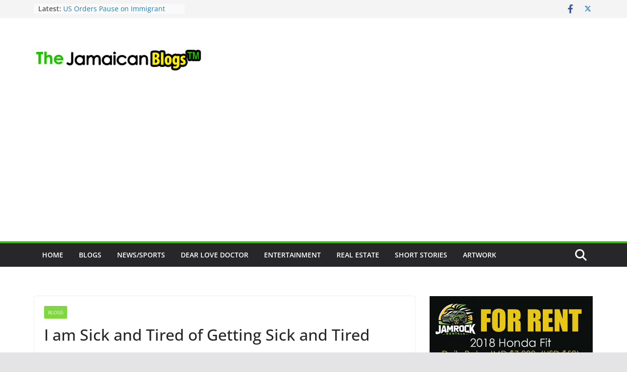

--- FILE ---
content_type: text/html; charset=UTF-8
request_url: https://jablogz.com/2016/09/i-am-sick-and-tired-of-getting-sick-and-tired/
body_size: 25468
content:
		<!doctype html>
		<html lang="en-GB">
		
<head>

			<meta charset="UTF-8"/>
		<meta name="viewport" content="width=device-width, initial-scale=1">
		<link rel="profile" href="https://gmpg.org/xfn/11"/>
		
	<meta name='robots' content='index, follow, max-image-preview:large, max-snippet:-1, max-video-preview:-1' />

	<!-- This site is optimized with the Yoast SEO plugin v22.2 - https://yoast.com/wordpress/plugins/seo/ -->
	<title>I am Sick and Tired of Getting Sick and Tired - The Jamaican Blogs™</title>
	<link rel="canonical" href="https://jablogz.com/2016/09/i-am-sick-and-tired-of-getting-sick-and-tired/" />
	<meta property="og:locale" content="en_GB" />
	<meta property="og:type" content="article" />
	<meta property="og:title" content="I am Sick and Tired of Getting Sick and Tired - The Jamaican Blogs™" />
	<meta property="og:description" content="A sudden death in a family is shocking. There is a moment of silence, utter disbelief and total confusion in" />
	<meta property="og:url" content="https://jablogz.com/2016/09/i-am-sick-and-tired-of-getting-sick-and-tired/" />
	<meta property="og:site_name" content="The Jamaican Blogs™" />
	<meta property="article:publisher" content="https://facebook.com/jablogz" />
	<meta property="article:published_time" content="2016-09-25T18:18:45+00:00" />
	<meta property="og:image" content="https://jablogz.com/wp-content/uploads/2016/09/mourning.jpg" />
	<meta property="og:image:width" content="800" />
	<meta property="og:image:height" content="498" />
	<meta property="og:image:type" content="image/jpeg" />
	<meta name="author" content="Paul Tomlinson" />
	<meta name="twitter:label1" content="Written by" />
	<meta name="twitter:data1" content="Paul Tomlinson" />
	<meta name="twitter:label2" content="Estimated reading time" />
	<meta name="twitter:data2" content="12 minutes" />
	<script type="application/ld+json" class="yoast-schema-graph">{"@context":"https://schema.org","@graph":[{"@type":"Article","@id":"https://jablogz.com/2016/09/i-am-sick-and-tired-of-getting-sick-and-tired/#article","isPartOf":{"@id":"https://jablogz.com/2016/09/i-am-sick-and-tired-of-getting-sick-and-tired/"},"author":{"name":"Paul Tomlinson","@id":"https://jablogz.com/#/schema/person/a05535006cce79e9d0c053e7ff85808c"},"headline":"I am Sick and Tired of Getting Sick and Tired","datePublished":"2016-09-25T18:18:45+00:00","dateModified":"2016-09-25T18:18:45+00:00","mainEntityOfPage":{"@id":"https://jablogz.com/2016/09/i-am-sick-and-tired-of-getting-sick-and-tired/"},"wordCount":2474,"publisher":{"@id":"https://jablogz.com/#organization"},"image":{"@id":"https://jablogz.com/2016/09/i-am-sick-and-tired-of-getting-sick-and-tired/#primaryimage"},"thumbnailUrl":"https://jablogz.com/wp-content/uploads/2016/09/mourning.jpg","articleSection":["Blogs"],"inLanguage":"en-GB"},{"@type":"WebPage","@id":"https://jablogz.com/2016/09/i-am-sick-and-tired-of-getting-sick-and-tired/","url":"https://jablogz.com/2016/09/i-am-sick-and-tired-of-getting-sick-and-tired/","name":"I am Sick and Tired of Getting Sick and Tired - The Jamaican Blogs™","isPartOf":{"@id":"https://jablogz.com/#website"},"primaryImageOfPage":{"@id":"https://jablogz.com/2016/09/i-am-sick-and-tired-of-getting-sick-and-tired/#primaryimage"},"image":{"@id":"https://jablogz.com/2016/09/i-am-sick-and-tired-of-getting-sick-and-tired/#primaryimage"},"thumbnailUrl":"https://jablogz.com/wp-content/uploads/2016/09/mourning.jpg","datePublished":"2016-09-25T18:18:45+00:00","dateModified":"2016-09-25T18:18:45+00:00","breadcrumb":{"@id":"https://jablogz.com/2016/09/i-am-sick-and-tired-of-getting-sick-and-tired/#breadcrumb"},"inLanguage":"en-GB","potentialAction":[{"@type":"ReadAction","target":["https://jablogz.com/2016/09/i-am-sick-and-tired-of-getting-sick-and-tired/"]}]},{"@type":"ImageObject","inLanguage":"en-GB","@id":"https://jablogz.com/2016/09/i-am-sick-and-tired-of-getting-sick-and-tired/#primaryimage","url":"https://jablogz.com/wp-content/uploads/2016/09/mourning.jpg","contentUrl":"https://jablogz.com/wp-content/uploads/2016/09/mourning.jpg","width":800,"height":498,"caption":"A sombre mood during devotion at St George's College following the death of the school's Manning Cup captain Dominic James"},{"@type":"BreadcrumbList","@id":"https://jablogz.com/2016/09/i-am-sick-and-tired-of-getting-sick-and-tired/#breadcrumb","itemListElement":[{"@type":"ListItem","position":1,"name":"Home","item":"https://jablogz.com/"},{"@type":"ListItem","position":2,"name":"I am Sick and Tired of Getting Sick and Tired"}]},{"@type":"WebSite","@id":"https://jablogz.com/#website","url":"https://jablogz.com/","name":"The Jamaican Blogs™","description":"Articles written from a Jamaican Perspective.","publisher":{"@id":"https://jablogz.com/#organization"},"potentialAction":[{"@type":"SearchAction","target":{"@type":"EntryPoint","urlTemplate":"https://jablogz.com/?s={search_term_string}"},"query-input":"required name=search_term_string"}],"inLanguage":"en-GB"},{"@type":"Organization","@id":"https://jablogz.com/#organization","name":"The Jamaican Blogs","url":"https://jablogz.com/","logo":{"@type":"ImageObject","inLanguage":"en-GB","@id":"https://jablogz.com/#/schema/logo/image/","url":"https://jablogz.com/wp-content/uploads/2020/05/cropped-jablogz-new-test-logo.png","contentUrl":"https://jablogz.com/wp-content/uploads/2020/05/cropped-jablogz-new-test-logo.png","width":400,"height":128,"caption":"The Jamaican Blogs"},"image":{"@id":"https://jablogz.com/#/schema/logo/image/"},"sameAs":["https://facebook.com/jablogz"]},{"@type":"Person","@id":"https://jablogz.com/#/schema/person/a05535006cce79e9d0c053e7ff85808c","name":"Paul Tomlinson","image":{"@type":"ImageObject","inLanguage":"en-GB","@id":"https://jablogz.com/#/schema/person/image/","url":"https://secure.gravatar.com/avatar/3ce204be941e8512a83524399237a624?s=96&d=mm&r=g","contentUrl":"https://secure.gravatar.com/avatar/3ce204be941e8512a83524399237a624?s=96&d=mm&r=g","caption":"Paul Tomlinson"},"url":"https://jablogz.com/author/ptomlinson/"}]}</script>
	<!-- / Yoast SEO plugin. -->


<link rel="alternate" type="application/rss+xml" title="The Jamaican Blogs™ &raquo; Feed" href="https://jablogz.com/feed/" />
<link rel="alternate" type="application/rss+xml" title="The Jamaican Blogs™ &raquo; Comments Feed" href="https://jablogz.com/comments/feed/" />
		<!-- This site uses the Google Analytics by MonsterInsights plugin v9.11.0 - Using Analytics tracking - https://www.monsterinsights.com/ -->
							<script src="//www.googletagmanager.com/gtag/js?id=G-QV4RXE5FMD"  data-cfasync="false" data-wpfc-render="false" type="text/javascript" async></script>
			<script data-cfasync="false" data-wpfc-render="false" type="text/javascript">
				var mi_version = '9.11.0';
				var mi_track_user = true;
				var mi_no_track_reason = '';
								var MonsterInsightsDefaultLocations = {"page_location":"https:\/\/jablogz.com\/2016\/09\/i-am-sick-and-tired-of-getting-sick-and-tired\/"};
								if ( typeof MonsterInsightsPrivacyGuardFilter === 'function' ) {
					var MonsterInsightsLocations = (typeof MonsterInsightsExcludeQuery === 'object') ? MonsterInsightsPrivacyGuardFilter( MonsterInsightsExcludeQuery ) : MonsterInsightsPrivacyGuardFilter( MonsterInsightsDefaultLocations );
				} else {
					var MonsterInsightsLocations = (typeof MonsterInsightsExcludeQuery === 'object') ? MonsterInsightsExcludeQuery : MonsterInsightsDefaultLocations;
				}

								var disableStrs = [
										'ga-disable-G-QV4RXE5FMD',
									];

				/* Function to detect opted out users */
				function __gtagTrackerIsOptedOut() {
					for (var index = 0; index < disableStrs.length; index++) {
						if (document.cookie.indexOf(disableStrs[index] + '=true') > -1) {
							return true;
						}
					}

					return false;
				}

				/* Disable tracking if the opt-out cookie exists. */
				if (__gtagTrackerIsOptedOut()) {
					for (var index = 0; index < disableStrs.length; index++) {
						window[disableStrs[index]] = true;
					}
				}

				/* Opt-out function */
				function __gtagTrackerOptout() {
					for (var index = 0; index < disableStrs.length; index++) {
						document.cookie = disableStrs[index] + '=true; expires=Thu, 31 Dec 2099 23:59:59 UTC; path=/';
						window[disableStrs[index]] = true;
					}
				}

				if ('undefined' === typeof gaOptout) {
					function gaOptout() {
						__gtagTrackerOptout();
					}
				}
								window.dataLayer = window.dataLayer || [];

				window.MonsterInsightsDualTracker = {
					helpers: {},
					trackers: {},
				};
				if (mi_track_user) {
					function __gtagDataLayer() {
						dataLayer.push(arguments);
					}

					function __gtagTracker(type, name, parameters) {
						if (!parameters) {
							parameters = {};
						}

						if (parameters.send_to) {
							__gtagDataLayer.apply(null, arguments);
							return;
						}

						if (type === 'event') {
														parameters.send_to = monsterinsights_frontend.v4_id;
							var hookName = name;
							if (typeof parameters['event_category'] !== 'undefined') {
								hookName = parameters['event_category'] + ':' + name;
							}

							if (typeof MonsterInsightsDualTracker.trackers[hookName] !== 'undefined') {
								MonsterInsightsDualTracker.trackers[hookName](parameters);
							} else {
								__gtagDataLayer('event', name, parameters);
							}
							
						} else {
							__gtagDataLayer.apply(null, arguments);
						}
					}

					__gtagTracker('js', new Date());
					__gtagTracker('set', {
						'developer_id.dZGIzZG': true,
											});
					if ( MonsterInsightsLocations.page_location ) {
						__gtagTracker('set', MonsterInsightsLocations);
					}
										__gtagTracker('config', 'G-QV4RXE5FMD', {"forceSSL":"true","link_attribution":"true"} );
										window.gtag = __gtagTracker;										(function () {
						/* https://developers.google.com/analytics/devguides/collection/analyticsjs/ */
						/* ga and __gaTracker compatibility shim. */
						var noopfn = function () {
							return null;
						};
						var newtracker = function () {
							return new Tracker();
						};
						var Tracker = function () {
							return null;
						};
						var p = Tracker.prototype;
						p.get = noopfn;
						p.set = noopfn;
						p.send = function () {
							var args = Array.prototype.slice.call(arguments);
							args.unshift('send');
							__gaTracker.apply(null, args);
						};
						var __gaTracker = function () {
							var len = arguments.length;
							if (len === 0) {
								return;
							}
							var f = arguments[len - 1];
							if (typeof f !== 'object' || f === null || typeof f.hitCallback !== 'function') {
								if ('send' === arguments[0]) {
									var hitConverted, hitObject = false, action;
									if ('event' === arguments[1]) {
										if ('undefined' !== typeof arguments[3]) {
											hitObject = {
												'eventAction': arguments[3],
												'eventCategory': arguments[2],
												'eventLabel': arguments[4],
												'value': arguments[5] ? arguments[5] : 1,
											}
										}
									}
									if ('pageview' === arguments[1]) {
										if ('undefined' !== typeof arguments[2]) {
											hitObject = {
												'eventAction': 'page_view',
												'page_path': arguments[2],
											}
										}
									}
									if (typeof arguments[2] === 'object') {
										hitObject = arguments[2];
									}
									if (typeof arguments[5] === 'object') {
										Object.assign(hitObject, arguments[5]);
									}
									if ('undefined' !== typeof arguments[1].hitType) {
										hitObject = arguments[1];
										if ('pageview' === hitObject.hitType) {
											hitObject.eventAction = 'page_view';
										}
									}
									if (hitObject) {
										action = 'timing' === arguments[1].hitType ? 'timing_complete' : hitObject.eventAction;
										hitConverted = mapArgs(hitObject);
										__gtagTracker('event', action, hitConverted);
									}
								}
								return;
							}

							function mapArgs(args) {
								var arg, hit = {};
								var gaMap = {
									'eventCategory': 'event_category',
									'eventAction': 'event_action',
									'eventLabel': 'event_label',
									'eventValue': 'event_value',
									'nonInteraction': 'non_interaction',
									'timingCategory': 'event_category',
									'timingVar': 'name',
									'timingValue': 'value',
									'timingLabel': 'event_label',
									'page': 'page_path',
									'location': 'page_location',
									'title': 'page_title',
									'referrer' : 'page_referrer',
								};
								for (arg in args) {
																		if (!(!args.hasOwnProperty(arg) || !gaMap.hasOwnProperty(arg))) {
										hit[gaMap[arg]] = args[arg];
									} else {
										hit[arg] = args[arg];
									}
								}
								return hit;
							}

							try {
								f.hitCallback();
							} catch (ex) {
							}
						};
						__gaTracker.create = newtracker;
						__gaTracker.getByName = newtracker;
						__gaTracker.getAll = function () {
							return [];
						};
						__gaTracker.remove = noopfn;
						__gaTracker.loaded = true;
						window['__gaTracker'] = __gaTracker;
					})();
									} else {
										console.log("");
					(function () {
						function __gtagTracker() {
							return null;
						}

						window['__gtagTracker'] = __gtagTracker;
						window['gtag'] = __gtagTracker;
					})();
									}
			</script>
							<!-- / Google Analytics by MonsterInsights -->
		<script type="text/javascript">
/* <![CDATA[ */
window._wpemojiSettings = {"baseUrl":"https:\/\/s.w.org\/images\/core\/emoji\/14.0.0\/72x72\/","ext":".png","svgUrl":"https:\/\/s.w.org\/images\/core\/emoji\/14.0.0\/svg\/","svgExt":".svg","source":{"concatemoji":"https:\/\/jablogz.com\/wp-includes\/js\/wp-emoji-release.min.js?ver=6.4.7"}};
/*! This file is auto-generated */
!function(i,n){var o,s,e;function c(e){try{var t={supportTests:e,timestamp:(new Date).valueOf()};sessionStorage.setItem(o,JSON.stringify(t))}catch(e){}}function p(e,t,n){e.clearRect(0,0,e.canvas.width,e.canvas.height),e.fillText(t,0,0);var t=new Uint32Array(e.getImageData(0,0,e.canvas.width,e.canvas.height).data),r=(e.clearRect(0,0,e.canvas.width,e.canvas.height),e.fillText(n,0,0),new Uint32Array(e.getImageData(0,0,e.canvas.width,e.canvas.height).data));return t.every(function(e,t){return e===r[t]})}function u(e,t,n){switch(t){case"flag":return n(e,"\ud83c\udff3\ufe0f\u200d\u26a7\ufe0f","\ud83c\udff3\ufe0f\u200b\u26a7\ufe0f")?!1:!n(e,"\ud83c\uddfa\ud83c\uddf3","\ud83c\uddfa\u200b\ud83c\uddf3")&&!n(e,"\ud83c\udff4\udb40\udc67\udb40\udc62\udb40\udc65\udb40\udc6e\udb40\udc67\udb40\udc7f","\ud83c\udff4\u200b\udb40\udc67\u200b\udb40\udc62\u200b\udb40\udc65\u200b\udb40\udc6e\u200b\udb40\udc67\u200b\udb40\udc7f");case"emoji":return!n(e,"\ud83e\udef1\ud83c\udffb\u200d\ud83e\udef2\ud83c\udfff","\ud83e\udef1\ud83c\udffb\u200b\ud83e\udef2\ud83c\udfff")}return!1}function f(e,t,n){var r="undefined"!=typeof WorkerGlobalScope&&self instanceof WorkerGlobalScope?new OffscreenCanvas(300,150):i.createElement("canvas"),a=r.getContext("2d",{willReadFrequently:!0}),o=(a.textBaseline="top",a.font="600 32px Arial",{});return e.forEach(function(e){o[e]=t(a,e,n)}),o}function t(e){var t=i.createElement("script");t.src=e,t.defer=!0,i.head.appendChild(t)}"undefined"!=typeof Promise&&(o="wpEmojiSettingsSupports",s=["flag","emoji"],n.supports={everything:!0,everythingExceptFlag:!0},e=new Promise(function(e){i.addEventListener("DOMContentLoaded",e,{once:!0})}),new Promise(function(t){var n=function(){try{var e=JSON.parse(sessionStorage.getItem(o));if("object"==typeof e&&"number"==typeof e.timestamp&&(new Date).valueOf()<e.timestamp+604800&&"object"==typeof e.supportTests)return e.supportTests}catch(e){}return null}();if(!n){if("undefined"!=typeof Worker&&"undefined"!=typeof OffscreenCanvas&&"undefined"!=typeof URL&&URL.createObjectURL&&"undefined"!=typeof Blob)try{var e="postMessage("+f.toString()+"("+[JSON.stringify(s),u.toString(),p.toString()].join(",")+"));",r=new Blob([e],{type:"text/javascript"}),a=new Worker(URL.createObjectURL(r),{name:"wpTestEmojiSupports"});return void(a.onmessage=function(e){c(n=e.data),a.terminate(),t(n)})}catch(e){}c(n=f(s,u,p))}t(n)}).then(function(e){for(var t in e)n.supports[t]=e[t],n.supports.everything=n.supports.everything&&n.supports[t],"flag"!==t&&(n.supports.everythingExceptFlag=n.supports.everythingExceptFlag&&n.supports[t]);n.supports.everythingExceptFlag=n.supports.everythingExceptFlag&&!n.supports.flag,n.DOMReady=!1,n.readyCallback=function(){n.DOMReady=!0}}).then(function(){return e}).then(function(){var e;n.supports.everything||(n.readyCallback(),(e=n.source||{}).concatemoji?t(e.concatemoji):e.wpemoji&&e.twemoji&&(t(e.twemoji),t(e.wpemoji)))}))}((window,document),window._wpemojiSettings);
/* ]]> */
</script>
<!-- jablogz.com is managing ads with Advanced Ads 2.0.15 – https://wpadvancedads.com/ --><script id="jablo-ready">
			window.advanced_ads_ready=function(e,a){a=a||"complete";var d=function(e){return"interactive"===a?"loading"!==e:"complete"===e};d(document.readyState)?e():document.addEventListener("readystatechange",(function(a){d(a.target.readyState)&&e()}),{once:"interactive"===a})},window.advanced_ads_ready_queue=window.advanced_ads_ready_queue||[];		</script>
		<style id='wp-emoji-styles-inline-css' type='text/css'>

	img.wp-smiley, img.emoji {
		display: inline !important;
		border: none !important;
		box-shadow: none !important;
		height: 1em !important;
		width: 1em !important;
		margin: 0 0.07em !important;
		vertical-align: -0.1em !important;
		background: none !important;
		padding: 0 !important;
	}
</style>
<link rel='stylesheet' id='wp-block-library-css' href='https://jablogz.com/wp-includes/css/dist/block-library/style.min.css?ver=6.4.7' type='text/css' media='all' />
<style id='wp-block-library-theme-inline-css' type='text/css'>
.wp-block-audio figcaption{color:#555;font-size:13px;text-align:center}.is-dark-theme .wp-block-audio figcaption{color:hsla(0,0%,100%,.65)}.wp-block-audio{margin:0 0 1em}.wp-block-code{border:1px solid #ccc;border-radius:4px;font-family:Menlo,Consolas,monaco,monospace;padding:.8em 1em}.wp-block-embed figcaption{color:#555;font-size:13px;text-align:center}.is-dark-theme .wp-block-embed figcaption{color:hsla(0,0%,100%,.65)}.wp-block-embed{margin:0 0 1em}.blocks-gallery-caption{color:#555;font-size:13px;text-align:center}.is-dark-theme .blocks-gallery-caption{color:hsla(0,0%,100%,.65)}.wp-block-image figcaption{color:#555;font-size:13px;text-align:center}.is-dark-theme .wp-block-image figcaption{color:hsla(0,0%,100%,.65)}.wp-block-image{margin:0 0 1em}.wp-block-pullquote{border-bottom:4px solid;border-top:4px solid;color:currentColor;margin-bottom:1.75em}.wp-block-pullquote cite,.wp-block-pullquote footer,.wp-block-pullquote__citation{color:currentColor;font-size:.8125em;font-style:normal;text-transform:uppercase}.wp-block-quote{border-left:.25em solid;margin:0 0 1.75em;padding-left:1em}.wp-block-quote cite,.wp-block-quote footer{color:currentColor;font-size:.8125em;font-style:normal;position:relative}.wp-block-quote.has-text-align-right{border-left:none;border-right:.25em solid;padding-left:0;padding-right:1em}.wp-block-quote.has-text-align-center{border:none;padding-left:0}.wp-block-quote.is-large,.wp-block-quote.is-style-large,.wp-block-quote.is-style-plain{border:none}.wp-block-search .wp-block-search__label{font-weight:700}.wp-block-search__button{border:1px solid #ccc;padding:.375em .625em}:where(.wp-block-group.has-background){padding:1.25em 2.375em}.wp-block-separator.has-css-opacity{opacity:.4}.wp-block-separator{border:none;border-bottom:2px solid;margin-left:auto;margin-right:auto}.wp-block-separator.has-alpha-channel-opacity{opacity:1}.wp-block-separator:not(.is-style-wide):not(.is-style-dots){width:100px}.wp-block-separator.has-background:not(.is-style-dots){border-bottom:none;height:1px}.wp-block-separator.has-background:not(.is-style-wide):not(.is-style-dots){height:2px}.wp-block-table{margin:0 0 1em}.wp-block-table td,.wp-block-table th{word-break:normal}.wp-block-table figcaption{color:#555;font-size:13px;text-align:center}.is-dark-theme .wp-block-table figcaption{color:hsla(0,0%,100%,.65)}.wp-block-video figcaption{color:#555;font-size:13px;text-align:center}.is-dark-theme .wp-block-video figcaption{color:hsla(0,0%,100%,.65)}.wp-block-video{margin:0 0 1em}.wp-block-template-part.has-background{margin-bottom:0;margin-top:0;padding:1.25em 2.375em}
</style>
<style id='global-styles-inline-css' type='text/css'>
body{--wp--preset--color--black: #000000;--wp--preset--color--cyan-bluish-gray: #abb8c3;--wp--preset--color--white: #ffffff;--wp--preset--color--pale-pink: #f78da7;--wp--preset--color--vivid-red: #cf2e2e;--wp--preset--color--luminous-vivid-orange: #ff6900;--wp--preset--color--luminous-vivid-amber: #fcb900;--wp--preset--color--light-green-cyan: #7bdcb5;--wp--preset--color--vivid-green-cyan: #00d084;--wp--preset--color--pale-cyan-blue: #8ed1fc;--wp--preset--color--vivid-cyan-blue: #0693e3;--wp--preset--color--vivid-purple: #9b51e0;--wp--preset--gradient--vivid-cyan-blue-to-vivid-purple: linear-gradient(135deg,rgba(6,147,227,1) 0%,rgb(155,81,224) 100%);--wp--preset--gradient--light-green-cyan-to-vivid-green-cyan: linear-gradient(135deg,rgb(122,220,180) 0%,rgb(0,208,130) 100%);--wp--preset--gradient--luminous-vivid-amber-to-luminous-vivid-orange: linear-gradient(135deg,rgba(252,185,0,1) 0%,rgba(255,105,0,1) 100%);--wp--preset--gradient--luminous-vivid-orange-to-vivid-red: linear-gradient(135deg,rgba(255,105,0,1) 0%,rgb(207,46,46) 100%);--wp--preset--gradient--very-light-gray-to-cyan-bluish-gray: linear-gradient(135deg,rgb(238,238,238) 0%,rgb(169,184,195) 100%);--wp--preset--gradient--cool-to-warm-spectrum: linear-gradient(135deg,rgb(74,234,220) 0%,rgb(151,120,209) 20%,rgb(207,42,186) 40%,rgb(238,44,130) 60%,rgb(251,105,98) 80%,rgb(254,248,76) 100%);--wp--preset--gradient--blush-light-purple: linear-gradient(135deg,rgb(255,206,236) 0%,rgb(152,150,240) 100%);--wp--preset--gradient--blush-bordeaux: linear-gradient(135deg,rgb(254,205,165) 0%,rgb(254,45,45) 50%,rgb(107,0,62) 100%);--wp--preset--gradient--luminous-dusk: linear-gradient(135deg,rgb(255,203,112) 0%,rgb(199,81,192) 50%,rgb(65,88,208) 100%);--wp--preset--gradient--pale-ocean: linear-gradient(135deg,rgb(255,245,203) 0%,rgb(182,227,212) 50%,rgb(51,167,181) 100%);--wp--preset--gradient--electric-grass: linear-gradient(135deg,rgb(202,248,128) 0%,rgb(113,206,126) 100%);--wp--preset--gradient--midnight: linear-gradient(135deg,rgb(2,3,129) 0%,rgb(40,116,252) 100%);--wp--preset--font-size--small: 13px;--wp--preset--font-size--medium: 20px;--wp--preset--font-size--large: 36px;--wp--preset--font-size--x-large: 42px;--wp--preset--spacing--20: 0.44rem;--wp--preset--spacing--30: 0.67rem;--wp--preset--spacing--40: 1rem;--wp--preset--spacing--50: 1.5rem;--wp--preset--spacing--60: 2.25rem;--wp--preset--spacing--70: 3.38rem;--wp--preset--spacing--80: 5.06rem;--wp--preset--shadow--natural: 6px 6px 9px rgba(0, 0, 0, 0.2);--wp--preset--shadow--deep: 12px 12px 50px rgba(0, 0, 0, 0.4);--wp--preset--shadow--sharp: 6px 6px 0px rgba(0, 0, 0, 0.2);--wp--preset--shadow--outlined: 6px 6px 0px -3px rgba(255, 255, 255, 1), 6px 6px rgba(0, 0, 0, 1);--wp--preset--shadow--crisp: 6px 6px 0px rgba(0, 0, 0, 1);}body { margin: 0; }.wp-site-blocks > .alignleft { float: left; margin-right: 2em; }.wp-site-blocks > .alignright { float: right; margin-left: 2em; }.wp-site-blocks > .aligncenter { justify-content: center; margin-left: auto; margin-right: auto; }:where(.wp-site-blocks) > * { margin-block-start: 24px; margin-block-end: 0; }:where(.wp-site-blocks) > :first-child:first-child { margin-block-start: 0; }:where(.wp-site-blocks) > :last-child:last-child { margin-block-end: 0; }body { --wp--style--block-gap: 24px; }:where(body .is-layout-flow)  > :first-child:first-child{margin-block-start: 0;}:where(body .is-layout-flow)  > :last-child:last-child{margin-block-end: 0;}:where(body .is-layout-flow)  > *{margin-block-start: 24px;margin-block-end: 0;}:where(body .is-layout-constrained)  > :first-child:first-child{margin-block-start: 0;}:where(body .is-layout-constrained)  > :last-child:last-child{margin-block-end: 0;}:where(body .is-layout-constrained)  > *{margin-block-start: 24px;margin-block-end: 0;}:where(body .is-layout-flex) {gap: 24px;}:where(body .is-layout-grid) {gap: 24px;}body .is-layout-flow > .alignleft{float: left;margin-inline-start: 0;margin-inline-end: 2em;}body .is-layout-flow > .alignright{float: right;margin-inline-start: 2em;margin-inline-end: 0;}body .is-layout-flow > .aligncenter{margin-left: auto !important;margin-right: auto !important;}body .is-layout-constrained > .alignleft{float: left;margin-inline-start: 0;margin-inline-end: 2em;}body .is-layout-constrained > .alignright{float: right;margin-inline-start: 2em;margin-inline-end: 0;}body .is-layout-constrained > .aligncenter{margin-left: auto !important;margin-right: auto !important;}body .is-layout-constrained > :where(:not(.alignleft):not(.alignright):not(.alignfull)){max-width: var(--wp--style--global--content-size);margin-left: auto !important;margin-right: auto !important;}body .is-layout-constrained > .alignwide{max-width: var(--wp--style--global--wide-size);}body .is-layout-flex{display: flex;}body .is-layout-flex{flex-wrap: wrap;align-items: center;}body .is-layout-flex > *{margin: 0;}body .is-layout-grid{display: grid;}body .is-layout-grid > *{margin: 0;}body{padding-top: 0px;padding-right: 0px;padding-bottom: 0px;padding-left: 0px;}a:where(:not(.wp-element-button)){text-decoration: underline;}.wp-element-button, .wp-block-button__link{background-color: #32373c;border-width: 0;color: #fff;font-family: inherit;font-size: inherit;line-height: inherit;padding: calc(0.667em + 2px) calc(1.333em + 2px);text-decoration: none;}.has-black-color{color: var(--wp--preset--color--black) !important;}.has-cyan-bluish-gray-color{color: var(--wp--preset--color--cyan-bluish-gray) !important;}.has-white-color{color: var(--wp--preset--color--white) !important;}.has-pale-pink-color{color: var(--wp--preset--color--pale-pink) !important;}.has-vivid-red-color{color: var(--wp--preset--color--vivid-red) !important;}.has-luminous-vivid-orange-color{color: var(--wp--preset--color--luminous-vivid-orange) !important;}.has-luminous-vivid-amber-color{color: var(--wp--preset--color--luminous-vivid-amber) !important;}.has-light-green-cyan-color{color: var(--wp--preset--color--light-green-cyan) !important;}.has-vivid-green-cyan-color{color: var(--wp--preset--color--vivid-green-cyan) !important;}.has-pale-cyan-blue-color{color: var(--wp--preset--color--pale-cyan-blue) !important;}.has-vivid-cyan-blue-color{color: var(--wp--preset--color--vivid-cyan-blue) !important;}.has-vivid-purple-color{color: var(--wp--preset--color--vivid-purple) !important;}.has-black-background-color{background-color: var(--wp--preset--color--black) !important;}.has-cyan-bluish-gray-background-color{background-color: var(--wp--preset--color--cyan-bluish-gray) !important;}.has-white-background-color{background-color: var(--wp--preset--color--white) !important;}.has-pale-pink-background-color{background-color: var(--wp--preset--color--pale-pink) !important;}.has-vivid-red-background-color{background-color: var(--wp--preset--color--vivid-red) !important;}.has-luminous-vivid-orange-background-color{background-color: var(--wp--preset--color--luminous-vivid-orange) !important;}.has-luminous-vivid-amber-background-color{background-color: var(--wp--preset--color--luminous-vivid-amber) !important;}.has-light-green-cyan-background-color{background-color: var(--wp--preset--color--light-green-cyan) !important;}.has-vivid-green-cyan-background-color{background-color: var(--wp--preset--color--vivid-green-cyan) !important;}.has-pale-cyan-blue-background-color{background-color: var(--wp--preset--color--pale-cyan-blue) !important;}.has-vivid-cyan-blue-background-color{background-color: var(--wp--preset--color--vivid-cyan-blue) !important;}.has-vivid-purple-background-color{background-color: var(--wp--preset--color--vivid-purple) !important;}.has-black-border-color{border-color: var(--wp--preset--color--black) !important;}.has-cyan-bluish-gray-border-color{border-color: var(--wp--preset--color--cyan-bluish-gray) !important;}.has-white-border-color{border-color: var(--wp--preset--color--white) !important;}.has-pale-pink-border-color{border-color: var(--wp--preset--color--pale-pink) !important;}.has-vivid-red-border-color{border-color: var(--wp--preset--color--vivid-red) !important;}.has-luminous-vivid-orange-border-color{border-color: var(--wp--preset--color--luminous-vivid-orange) !important;}.has-luminous-vivid-amber-border-color{border-color: var(--wp--preset--color--luminous-vivid-amber) !important;}.has-light-green-cyan-border-color{border-color: var(--wp--preset--color--light-green-cyan) !important;}.has-vivid-green-cyan-border-color{border-color: var(--wp--preset--color--vivid-green-cyan) !important;}.has-pale-cyan-blue-border-color{border-color: var(--wp--preset--color--pale-cyan-blue) !important;}.has-vivid-cyan-blue-border-color{border-color: var(--wp--preset--color--vivid-cyan-blue) !important;}.has-vivid-purple-border-color{border-color: var(--wp--preset--color--vivid-purple) !important;}.has-vivid-cyan-blue-to-vivid-purple-gradient-background{background: var(--wp--preset--gradient--vivid-cyan-blue-to-vivid-purple) !important;}.has-light-green-cyan-to-vivid-green-cyan-gradient-background{background: var(--wp--preset--gradient--light-green-cyan-to-vivid-green-cyan) !important;}.has-luminous-vivid-amber-to-luminous-vivid-orange-gradient-background{background: var(--wp--preset--gradient--luminous-vivid-amber-to-luminous-vivid-orange) !important;}.has-luminous-vivid-orange-to-vivid-red-gradient-background{background: var(--wp--preset--gradient--luminous-vivid-orange-to-vivid-red) !important;}.has-very-light-gray-to-cyan-bluish-gray-gradient-background{background: var(--wp--preset--gradient--very-light-gray-to-cyan-bluish-gray) !important;}.has-cool-to-warm-spectrum-gradient-background{background: var(--wp--preset--gradient--cool-to-warm-spectrum) !important;}.has-blush-light-purple-gradient-background{background: var(--wp--preset--gradient--blush-light-purple) !important;}.has-blush-bordeaux-gradient-background{background: var(--wp--preset--gradient--blush-bordeaux) !important;}.has-luminous-dusk-gradient-background{background: var(--wp--preset--gradient--luminous-dusk) !important;}.has-pale-ocean-gradient-background{background: var(--wp--preset--gradient--pale-ocean) !important;}.has-electric-grass-gradient-background{background: var(--wp--preset--gradient--electric-grass) !important;}.has-midnight-gradient-background{background: var(--wp--preset--gradient--midnight) !important;}.has-small-font-size{font-size: var(--wp--preset--font-size--small) !important;}.has-medium-font-size{font-size: var(--wp--preset--font-size--medium) !important;}.has-large-font-size{font-size: var(--wp--preset--font-size--large) !important;}.has-x-large-font-size{font-size: var(--wp--preset--font-size--x-large) !important;}
.wp-block-navigation a:where(:not(.wp-element-button)){color: inherit;}
.wp-block-pullquote{font-size: 1.5em;line-height: 1.6;}
</style>
<link rel='stylesheet' id='colormag_style-css' href='https://jablogz.com/wp-content/themes/colormag/style.css?ver=3.1.6' type='text/css' media='all' />
<style id='colormag_style-inline-css' type='text/css'>
.colormag-button,
			blockquote, button,
			input[type=reset],
			input[type=button],
			input[type=submit],
			.cm-home-icon.front_page_on,
			.cm-post-categories a,
			.cm-primary-nav ul li ul li:hover,
			.cm-primary-nav ul li.current-menu-item,
			.cm-primary-nav ul li.current_page_ancestor,
			.cm-primary-nav ul li.current-menu-ancestor,
			.cm-primary-nav ul li.current_page_item,
			.cm-primary-nav ul li:hover,
			.cm-primary-nav ul li.focus,
			.cm-mobile-nav li a:hover,
			.colormag-header-clean #cm-primary-nav .cm-menu-toggle:hover,
			.cm-header .cm-mobile-nav li:hover,
			.cm-header .cm-mobile-nav li.current-page-ancestor,
			.cm-header .cm-mobile-nav li.current-menu-ancestor,
			.cm-header .cm-mobile-nav li.current-page-item,
			.cm-header .cm-mobile-nav li.current-menu-item,
			.cm-primary-nav ul li.focus > a,
			.cm-layout-2 .cm-primary-nav ul ul.sub-menu li.focus > a,
			.cm-mobile-nav .current-menu-item>a, .cm-mobile-nav .current_page_item>a,
			.colormag-header-clean .cm-mobile-nav li:hover > a,
			.colormag-header-clean .cm-mobile-nav li.current-page-ancestor > a,
			.colormag-header-clean .cm-mobile-nav li.current-menu-ancestor > a,
			.colormag-header-clean .cm-mobile-nav li.current-page-item > a,
			.colormag-header-clean .cm-mobile-nav li.current-menu-item > a,
			.fa.search-top:hover,
			.widget_call_to_action .btn--primary,
			.colormag-footer--classic .cm-footer-cols .cm-row .cm-widget-title span::before,
			.colormag-footer--classic-bordered .cm-footer-cols .cm-row .cm-widget-title span::before,
			.cm-featured-posts .cm-widget-title span,
			.cm-featured-category-slider-widget .cm-slide-content .cm-entry-header-meta .cm-post-categories a,
			.cm-highlighted-posts .cm-post-content .cm-entry-header-meta .cm-post-categories a,
			.cm-category-slide-next, .cm-category-slide-prev, .slide-next,
			.slide-prev, .cm-tabbed-widget ul li, .cm-posts .wp-pagenavi .current,
			.cm-posts .wp-pagenavi a:hover, .cm-secondary .cm-widget-title span,
			.cm-posts .post .cm-post-content .cm-entry-header-meta .cm-post-categories a,
			.cm-page-header .cm-page-title span, .entry-meta .post-format i,
			.format-link, .cm-entry-button, .infinite-scroll .tg-infinite-scroll,
			.no-more-post-text, .pagination span,
			.comments-area .comment-author-link span,
			.cm-footer-cols .cm-row .cm-widget-title span,
			.advertisement_above_footer .cm-widget-title span,
			.error, .cm-primary .cm-widget-title span,
			.related-posts-wrapper.style-three .cm-post-content .cm-entry-title a:hover:before,
			.cm-slider-area .cm-widget-title span,
			.cm-beside-slider-widget .cm-widget-title span,
			.top-full-width-sidebar .cm-widget-title span,
			.wp-block-quote, .wp-block-quote.is-style-large,
			.wp-block-quote.has-text-align-right,
			.cm-error-404 .cm-btn, .widget .wp-block-heading, .wp-block-search button,
			.widget a::before, .cm-post-date a::before,
			.byline a::before,
			.colormag-footer--classic-bordered .cm-widget-title::before,
			.wp-block-button__link,
			#cm-tertiary .cm-widget-title span,
			.link-pagination .post-page-numbers.current,
			.wp-block-query-pagination-numbers .page-numbers.current,
			.wp-element-button,
			.wp-block-button .wp-block-button__link,
			.wp-element-button,
			.cm-layout-2 .cm-primary-nav ul ul.sub-menu li:hover,
			.cm-layout-2 .cm-primary-nav ul ul.sub-menu li.current-menu-ancestor,
			.cm-layout-2 .cm-primary-nav ul ul.sub-menu li.current-menu-item,
			.cm-layout-2 .cm-primary-nav ul ul.sub-menu li.focus,
			.search-wrap button,
			.page-numbers .current,
			.wp-block-search .wp-element-button:hover{background-color:#3eb517;}a,
			.cm-layout-2 #cm-primary-nav .fa.search-top:hover,
			.cm-layout-2 #cm-primary-nav.cm-mobile-nav .cm-random-post a:hover .fa-random,
			.cm-layout-2 #cm-primary-nav.cm-primary-nav .cm-random-post a:hover .fa-random,
			.cm-layout-2 .breaking-news .newsticker a:hover,
			.cm-layout-2 .cm-primary-nav ul li.current-menu-item > a,
			.cm-layout-2 .cm-primary-nav ul li.current_page_item > a,
			.cm-layout-2 .cm-primary-nav ul li:hover > a,
			.cm-layout-2 .cm-primary-nav ul li.focus > a
			.dark-skin .cm-layout-2-style-1 #cm-primary-nav.cm-primary-nav .cm-home-icon:hover .fa,
			.byline a:hover, .comments a:hover, .cm-edit-link a:hover, .cm-post-date a:hover,
			.social-links:not(.cm-header-actions .social-links) i.fa:hover, .cm-tag-links a:hover,
			.colormag-header-clean .social-links li:hover i.fa, .cm-layout-2-style-1 .social-links li:hover i.fa,
			.colormag-header-clean .breaking-news .newsticker a:hover, .widget_featured_posts .article-content .cm-entry-title a:hover,
			.widget_featured_slider .slide-content .cm-below-entry-meta .byline a:hover,
			.widget_featured_slider .slide-content .cm-below-entry-meta .comments a:hover,
			.widget_featured_slider .slide-content .cm-below-entry-meta .cm-post-date a:hover,
			.widget_featured_slider .slide-content .cm-entry-title a:hover,
			.widget_block_picture_news.widget_featured_posts .article-content .cm-entry-title a:hover,
			.widget_highlighted_posts .article-content .cm-below-entry-meta .byline a:hover,
			.widget_highlighted_posts .article-content .cm-below-entry-meta .comments a:hover,
			.widget_highlighted_posts .article-content .cm-below-entry-meta .cm-post-date a:hover,
			.widget_highlighted_posts .article-content .cm-entry-title a:hover, i.fa-arrow-up, i.fa-arrow-down,
			.cm-site-title a, #content .post .article-content .cm-entry-title a:hover, .entry-meta .byline i,
			.entry-meta .cat-links i, .entry-meta a, .post .cm-entry-title a:hover, .search .cm-entry-title a:hover,
			.entry-meta .comments-link a:hover, .entry-meta .cm-edit-link a:hover, .entry-meta .cm-post-date a:hover,
			.entry-meta .cm-tag-links a:hover, .single #content .tags a:hover, .count, .next a:hover, .previous a:hover,
			.related-posts-main-title .fa, .single-related-posts .article-content .cm-entry-title a:hover,
			.pagination a span:hover,
			#content .comments-area a.comment-cm-edit-link:hover, #content .comments-area a.comment-permalink:hover,
			#content .comments-area article header cite a:hover, .comments-area .comment-author-link a:hover,
			.comment .comment-reply-link:hover,
			.nav-next a, .nav-previous a,
			#cm-footer .cm-footer-menu ul li a:hover,
			.cm-footer-cols .cm-row a:hover, a#scroll-up i, .related-posts-wrapper-flyout .cm-entry-title a:hover,
			.human-diff-time .human-diff-time-display:hover,
			.cm-layout-2-style-1 #cm-primary-nav .fa:hover,
			.cm-footer-bar a,
			.cm-post-date a:hover,
			.cm-author a:hover,
			.cm-comments-link a:hover,
			.cm-tag-links a:hover,
			.cm-edit-link a:hover,
			.cm-footer-bar .copyright a,
			.cm-featured-posts .cm-entry-title a:hover,
			.cm-posts .post .cm-post-content .cm-entry-title a:hover,
			.cm-posts .post .single-title-above .cm-entry-title a:hover,
			.cm-layout-2 .cm-primary-nav ul li:hover > a,
			.cm-layout-2 #cm-primary-nav .fa:hover,
			.cm-entry-title a:hover,
			button:hover, input[type="button"]:hover,
			input[type="reset"]:hover,
			input[type="submit"]:hover,
			.wp-block-button .wp-block-button__link:hover,
			.cm-button:hover,
			.wp-element-button:hover,
			li.product .added_to_cart:hover,
			.comments-area .comment-permalink:hover,
			.cm-footer-bar-area .cm-footer-bar__2 a{color:#3eb517;}#cm-primary-nav,
			.cm-contained .cm-header-2 .cm-row{border-top-color:#3eb517;}.cm-layout-2 #cm-primary-nav,
			.cm-layout-2 .cm-primary-nav ul ul.sub-menu li:hover,
			.cm-layout-2 .cm-primary-nav ul > li:hover > a,
			.cm-layout-2 .cm-primary-nav ul > li.current-menu-item > a,
			.cm-layout-2 .cm-primary-nav ul > li.current-menu-ancestor > a,
			.cm-layout-2 .cm-primary-nav ul ul.sub-menu li.current-menu-ancestor,
			.cm-layout-2 .cm-primary-nav ul ul.sub-menu li.current-menu-item,
			.cm-layout-2 .cm-primary-nav ul ul.sub-menu li.focus,
			cm-layout-2 .cm-primary-nav ul ul.sub-menu li.current-menu-ancestor,
			cm-layout-2 .cm-primary-nav ul ul.sub-menu li.current-menu-item,
			cm-layout-2 #cm-primary-nav .cm-menu-toggle:hover,
			cm-layout-2 #cm-primary-nav.cm-mobile-nav .cm-menu-toggle,
			cm-layout-2 .cm-primary-nav ul > li:hover > a,
			cm-layout-2 .cm-primary-nav ul > li.current-menu-item > a,
			cm-layout-2 .cm-primary-nav ul > li.current-menu-ancestor > a,
			.cm-layout-2 .cm-primary-nav ul li.focus > a, .pagination a span:hover,
			.cm-error-404 .cm-btn,
			.single-post .cm-post-categories a::after,
			.widget .block-title,
			.cm-layout-2 .cm-primary-nav ul li.focus > a,
			button,
			input[type="button"],
			input[type="reset"],
			input[type="submit"],
			.wp-block-button .wp-block-button__link,
			.cm-button,
			.wp-element-button,
			li.product .added_to_cart{border-color:#3eb517;}.cm-secondary .cm-widget-title,
			#cm-tertiary .cm-widget-title,
			.widget_featured_posts .widget-title,
			#secondary .widget-title,
			#cm-tertiary .widget-title,
			.cm-page-header .cm-page-title,
			.cm-footer-cols .cm-row .widget-title,
			.advertisement_above_footer .widget-title,
			#primary .widget-title,
			.widget_slider_area .widget-title,
			.widget_beside_slider .widget-title,
			.top-full-width-sidebar .widget-title,
			.cm-footer-cols .cm-row .cm-widget-title,
			.cm-footer-bar .copyright a,
			.cm-layout-2.cm-layout-2-style-2 #cm-primary-nav,
			.cm-layout-2 .cm-primary-nav ul > li:hover > a,
			.cm-layout-2 .cm-primary-nav ul > li.current-menu-item > a{border-bottom-color:#3eb517;}@media screen and (min-width: 992px) {.cm-primary{width:70%;}}.cm-header .cm-menu-toggle svg,
			.cm-header .cm-menu-toggle svg{fill:#fff;}.cm-footer-bar-area .cm-footer-bar__2 a{color:#207daf;}.mzb-featured-posts, .mzb-social-icon, .mzb-featured-categories, .mzb-social-icons-insert{--color--light--primary:rgba(62,181,23,0.1);}body{--color--light--primary:#3eb517;--color--primary:#3eb517;}
</style>
<link rel='stylesheet' id='font-awesome-4-css' href='https://jablogz.com/wp-content/themes/colormag/assets/library/font-awesome/css/v4-shims.min.css?ver=4.7.0' type='text/css' media='all' />
<link rel='stylesheet' id='font-awesome-all-css' href='https://jablogz.com/wp-content/themes/colormag/assets/library/font-awesome/css/all.min.css?ver=6.2.4' type='text/css' media='all' />
<link rel='stylesheet' id='font-awesome-solid-css' href='https://jablogz.com/wp-content/themes/colormag/assets/library/font-awesome/css/solid.min.css?ver=6.2.4' type='text/css' media='all' />
<script type="text/javascript" src="https://jablogz.com/wp-content/plugins/google-analytics-for-wordpress/assets/js/frontend-gtag.min.js?ver=9.11.0" id="monsterinsights-frontend-script-js" async="async" data-wp-strategy="async"></script>
<script data-cfasync="false" data-wpfc-render="false" type="text/javascript" id='monsterinsights-frontend-script-js-extra'>/* <![CDATA[ */
var monsterinsights_frontend = {"js_events_tracking":"true","download_extensions":"doc,pdf,ppt,zip,xls,docx,pptx,xlsx","inbound_paths":"[{\"path\":\"\\\/go\\\/\",\"label\":\"affiliate\"},{\"path\":\"\\\/recommend\\\/\",\"label\":\"affiliate\"}]","home_url":"https:\/\/jablogz.com","hash_tracking":"false","v4_id":"G-QV4RXE5FMD"};/* ]]> */
</script>
<script type="text/javascript" src="https://jablogz.com/wp-includes/js/jquery/jquery.min.js?ver=3.7.1" id="jquery-core-js"></script>
<script type="text/javascript" src="https://jablogz.com/wp-includes/js/jquery/jquery-migrate.min.js?ver=3.4.1" id="jquery-migrate-js"></script>
<!--[if lte IE 8]>
<script type="text/javascript" src="https://jablogz.com/wp-content/themes/colormag/assets/js/html5shiv.min.js?ver=3.1.6" id="html5-js"></script>
<![endif]-->
<link rel="https://api.w.org/" href="https://jablogz.com/wp-json/" /><link rel="alternate" type="application/json" href="https://jablogz.com/wp-json/wp/v2/posts/25159" /><link rel="EditURI" type="application/rsd+xml" title="RSD" href="https://jablogz.com/xmlrpc.php?rsd" />
<meta name="generator" content="WordPress 6.4.7" />
<link rel='shortlink' href='https://jablogz.com/?p=25159' />
<link rel="alternate" type="application/json+oembed" href="https://jablogz.com/wp-json/oembed/1.0/embed?url=https%3A%2F%2Fjablogz.com%2F2016%2F09%2Fi-am-sick-and-tired-of-getting-sick-and-tired%2F" />
<link rel="alternate" type="text/xml+oembed" href="https://jablogz.com/wp-json/oembed/1.0/embed?url=https%3A%2F%2Fjablogz.com%2F2016%2F09%2Fi-am-sick-and-tired-of-getting-sick-and-tired%2F&#038;format=xml" />
<script async src="//pagead2.googlesyndication.com/pagead/js/adsbygoogle.js"></script>
<script>
     (adsbygoogle = window.adsbygoogle || []).push({
          google_ad_client: "ca-pub-7022855217294580",
          enable_page_level_ads: true
     });
</script>

<script type='text/javascript'>window._taboola = window._taboola || [];
_taboola.push({article:'auto'});
_taboola.push({listenTo:'render',handler:function(p){TRC.modDebug.logMessageToServer(2,"wordpress-integ");}});
_taboola.push({additional_data:{sdkd:{
            "os": "Wordpress",
            "osv": "6.4.7",
            "php_ver": "8.1.34",
            "sdkt": "Taboola Wordpress Plugin",
            "sdkv": "3.0.2",
            "loc_mid": "",
            "loc_home": ""
        }
    }
});
! function(e, f, u) {
    e.async = 1;
    e.src = u;
    f.parentNode.insertBefore(e, f);
}(document.createElement('script'), document.getElementsByTagName('script')[0], '//cdn.taboola.com/libtrc/jablogz/loader.js');</script>
</head>

<body data-rsssl=1 class="post-template-default single single-post postid-25159 single-format-standard wp-custom-logo wp-embed-responsive cm-header-layout-1 adv-style-1  wide aa-prefix-jablo-">






		<div id="page" class="hfeed site">
				<a class="skip-link screen-reader-text" href="#main">Skip to content</a>
		

			<header id="cm-masthead" class="cm-header cm-layout-1 cm-layout-1-style-1 cm-full-width">
		
		
				<div class="cm-top-bar">
					<div class="cm-container">
						<div class="cm-row">
							<div class="cm-top-bar__1">
				
		<div class="breaking-news">
			<strong class="breaking-news-latest">Latest:</strong>

			<ul class="newsticker">
									<li>
						<a href="https://jablogz.com/2026/01/us-orders-pause-on-immigrant-visas-from-75-countries-jamaica-listed/" title="US Orders Pause on Immigrant Visas from 75 Countries; Jamaica Listed">
							US Orders Pause on Immigrant Visas from 75 Countries; Jamaica Listed						</a>
					</li>
									<li>
						<a href="https://jablogz.com/2026/01/jcf-confirms-procurement-of-1000-body-worn-cameras-as-rollout-progresses/" title="JCF Confirms Procurement of 1,000 Body-Worn Cameras as Rollout Progresses">
							JCF Confirms Procurement of 1,000 Body-Worn Cameras as Rollout Progresses						</a>
					</li>
									<li>
						<a href="https://jablogz.com/2026/01/more-than-8000-seasonal-agricultural-workers-travelled-to-canada-in-2025/" title="More Than 8,000 Seasonal Agricultural Workers Travelled to Canada in 2025">
							More Than 8,000 Seasonal Agricultural Workers Travelled to Canada in 2025						</a>
					</li>
									<li>
						<a href="https://jablogz.com/2026/01/im-hurt-should-i-shelve-my-mean-man/" title="I’m Hurt, Should I Shelve My Mean Man?">
							I’m Hurt, Should I Shelve My Mean Man?						</a>
					</li>
									<li>
						<a href="https://jablogz.com/2026/01/central-bank-steps-in-with-us40m-fx-intervention/" title="Central Bank Steps In With US$40m FX Intervention">
							Central Bank Steps In With US$40m FX Intervention						</a>
					</li>
							</ul>
		</div>

									</div>

							<div class="cm-top-bar__2">
				
		<div class="social-links">
			<ul>
				<li><a href="https://facebook.com/jablogz" target="_blank"><i class="fa fa-facebook"></i></a></li><li><a href="https://twitter.com/jablogz" target="_blank"><i class="fa-brands fa-x-twitter"></i></a></li>			</ul>
		</div><!-- .social-links -->
									</div>
						</div>
					</div>
				</div>

				
				<div class="cm-main-header">
		
		
	<div id="cm-header-1" class="cm-header-1">
		<div class="cm-container">
			<div class="cm-row">

				<div class="cm-header-col-1">
										<div id="cm-site-branding" class="cm-site-branding">
		<a href="https://jablogz.com/" class="custom-logo-link" rel="home"><img width="400" height="128" src="https://jablogz.com/wp-content/uploads/2020/05/cropped-jablogz-new-test-logo.png" class="custom-logo" alt="The Jamaican Blogs™" decoding="async" fetchpriority="high" srcset="" sizes="(max-width: 400px) 100vw, 400px" /></a>					</div><!-- #cm-site-branding -->
	
				</div><!-- .cm-header-col-1 -->

				<div class="cm-header-col-2">
								</div><!-- .cm-header-col-2 -->

		</div>
	</div>
</div>
		
<div id="cm-header-2" class="cm-header-2">
	<nav id="cm-primary-nav" class="cm-primary-nav">
		<div class="cm-container">
			<div class="cm-row">
				
											<div class="cm-header-actions">
													<div class="cm-top-search">
						<i class="fa fa-search search-top"></i>
						<div class="search-form-top">
									
<form action="https://jablogz.com/" class="search-form searchform clearfix" method="get" role="search">

	<div class="search-wrap">
		<input type="search"
		       class="s field"
		       name="s"
		       value=""
		       placeholder="Search"
		/>

		<button class="search-icon" type="submit"></button>
	</div>

</form><!-- .searchform -->
						</div>
					</div>
									</div>
				
					<p class="cm-menu-toggle" aria-expanded="false">
						<svg class="cm-icon cm-icon--bars" xmlns="http://www.w3.org/2000/svg" viewBox="0 0 24 24"><path d="M21 19H3a1 1 0 0 1 0-2h18a1 1 0 0 1 0 2Zm0-6H3a1 1 0 0 1 0-2h18a1 1 0 0 1 0 2Zm0-6H3a1 1 0 0 1 0-2h18a1 1 0 0 1 0 2Z"></path></svg>						<svg class="cm-icon cm-icon--x-mark" xmlns="http://www.w3.org/2000/svg" viewBox="0 0 24 24"><path d="m13.4 12 8.3-8.3c.4-.4.4-1 0-1.4s-1-.4-1.4 0L12 10.6 3.7 2.3c-.4-.4-1-.4-1.4 0s-.4 1 0 1.4l8.3 8.3-8.3 8.3c-.4.4-.4 1 0 1.4.2.2.4.3.7.3s.5-.1.7-.3l8.3-8.3 8.3 8.3c.2.2.5.3.7.3s.5-.1.7-.3c.4-.4.4-1 0-1.4L13.4 12z"></path></svg>					</p>
					<div class="cm-menu-primary-container"><ul id="menu-custom-menu" class="menu"><li id="menu-item-10602" class="menu-item menu-item-type-custom menu-item-object-custom menu-item-home menu-item-10602"><a href="https://jablogz.com/">Home</a></li>
<li id="menu-item-87" class="menu-item menu-item-type-custom menu-item-object-custom menu-item-87"><a title="Wonderful Articles on a variety of topics all written from a Jamaican Perspective" href="https://jablogz.com/category/blogs/">Blogs</a></li>
<li id="menu-item-63" class="menu-item menu-item-type-custom menu-item-object-custom menu-item-63"><a title="The most current local and international news and sports delivered to you from a Jamaican Perspective." href="https://jablogz.com/category/news/">News/Sports</a></li>
<li id="menu-item-33503" class="menu-item menu-item-type-taxonomy menu-item-object-category menu-item-33503"><a href="https://jablogz.com/category/dear-love-doctor/">Dear Love Doctor</a></li>
<li id="menu-item-2180" class="menu-item menu-item-type-taxonomy menu-item-object-category menu-item-2180"><a href="https://jablogz.com/category/entertainment/">Entertainment</a></li>
<li id="menu-item-32551" class="menu-item menu-item-type-taxonomy menu-item-object-category menu-item-32551"><a href="https://jablogz.com/category/real-estate/">REAL ESTATE</a></li>
<li id="menu-item-90" class="menu-item menu-item-type-custom menu-item-object-custom menu-item-90"><a title="A fine collection of stories written by Jamaicans" href="https://jablogz.com/category/short-stories/">Short Stories</a></li>
<li id="menu-item-1895" class="menu-item menu-item-type-taxonomy menu-item-object-category menu-item-1895"><a href="https://jablogz.com/category/artwork/">Artwork</a></li>
</ul></div>
			</div>
		</div>
	</nav>
</div>
			
				</div> <!-- /.cm-main-header -->
		
				</header><!-- #cm-masthead -->
		
		

	<div id="cm-content" class="cm-content">
		
		<div class="cm-container">
		
<div class="cm-row">
	
	<div id="cm-primary" class="cm-primary">
		<div class="cm-posts" class="clearfix">

			
<article sdfdfds id="post-25159" class="post-25159 post type-post status-publish format-standard has-post-thumbnail hentry category-blogs">
	
	
	<div class="cm-post-content">
		<div class="cm-entry-header-meta"><div class="cm-post-categories"><a href="https://jablogz.com/category/blogs/" style="background:#81d742" rel="category tag">Blogs</a></div></div>	<header class="cm-entry-header">
				<h1 class="cm-entry-title">
			I am Sick and Tired of Getting Sick and Tired		</h1>
			</header>
<div class="cm-below-entry-meta "><span class="cm-post-date"><a href="https://jablogz.com/2016/09/i-am-sick-and-tired-of-getting-sick-and-tired/" title="1:18 PM" rel="bookmark"><svg class="cm-icon cm-icon--calendar-fill" xmlns="http://www.w3.org/2000/svg" viewBox="0 0 24 24"><path d="M21.1 6.6v1.6c0 .6-.4 1-1 1H3.9c-.6 0-1-.4-1-1V6.6c0-1.5 1.3-2.8 2.8-2.8h1.7V3c0-.6.4-1 1-1s1 .4 1 1v.8h5.2V3c0-.6.4-1 1-1s1 .4 1 1v.8h1.7c1.5 0 2.8 1.3 2.8 2.8zm-1 4.6H3.9c-.6 0-1 .4-1 1v7c0 1.5 1.3 2.8 2.8 2.8h12.6c1.5 0 2.8-1.3 2.8-2.8v-7c0-.6-.4-1-1-1z"></path></svg> <time class="entry-date published updated" datetime="2016-09-25T13:18:45-05:00">September 25, 2016</time></a></span>
		<span class="cm-author cm-vcard">
			<svg class="cm-icon cm-icon--user" xmlns="http://www.w3.org/2000/svg" viewBox="0 0 24 24"><path d="M7 7c0-2.8 2.2-5 5-5s5 2.2 5 5-2.2 5-5 5-5-2.2-5-5zm9 7H8c-2.8 0-5 2.2-5 5v2c0 .6.4 1 1 1h16c.6 0 1-.4 1-1v-2c0-2.8-2.2-5-5-5z"></path></svg>			<a class="url fn n"
			href="https://jablogz.com/author/ptomlinson/"
			title="Paul Tomlinson"
			>
				Paul Tomlinson			</a>
		</span>

		</div>
<div class="cm-entry-summary">
	<div class="jablo-before-content" style="margin-bottom: 15px;margin-left: auto;margin-right: auto;text-align: center;" id="jablo-4166573017"><a href="https://jamrockrentals.net/" aria-label="web ad horizontal-"><img decoding="async" src="https://jablogz.com/wp-content/uploads/2020/05/web-ad-horizontal-.jpg" alt=""  srcset="https://jablogz.com/wp-content/uploads/2020/05/web-ad-horizontal-.jpg 1536w, https://jablogz.com/wp-content/uploads/2020/05/web-ad-horizontal--300x43.jpg 300w, https://jablogz.com/wp-content/uploads/2020/05/web-ad-horizontal--1024x148.jpg 1024w, https://jablogz.com/wp-content/uploads/2020/05/web-ad-horizontal--768x111.jpg 768w" sizes="(max-width: 1536px) 100vw, 1536px" width="1536" height="222"  style="display: inline-block;" /></a></div><p><strong><span style="color: #000000;">A sudden death in a family is shocking. There is a moment of silence, utter disbelief and total confusion in ciphering the details of what just happened.</span></strong></p>
<p><span style="color: #000000;">Parents, team mates and friends are in the twilight zone.</span></p>
<p><span style="color: #000000;">Puzzling minds are screaming , NO! NO.!</span></p>
<p><span style="color: #000000;">Emotions burst open initiating an overflow of fear, anger and disbelief.</span></p><div class="jablo-2nd-in-article" style="margin-left: auto;margin-right: auto;text-align: center;" id="jablo-1606031130"><center><script async src="https://pagead2.googlesyndication.com/pagead/js/adsbygoogle.js"></script>
<ins class="adsbygoogle"
     style="display:block; text-align:center;"
     data-ad-layout="in-article"
     data-ad-format="fluid"
     data-ad-client="ca-pub-7022855217294580"
     data-ad-slot="2070655950"></ins>
<script>
     (adsbygoogle = window.adsbygoogle || []).push({});
</script></center>
&nbsp;&nbsp;</div>
<p><span style="color: #000000;">The mood is heavy. This was my brother.</span></p>
<p><span style="color: #000000;">The news of the death of young <a href="https://jablogz.com/2016/09/st-georges-college-footballer-dies-on-pitch/" target="_blank"><strong>Dominic James</strong></a> tore at the heart string of every Jamaican. Death , even for young people, is not unusual in Jamaica. The island struggles with levels of crime that can only compete with large urban cities like Chicago in the US.</span></p>
<figure id="attachment_25161" aria-describedby="caption-attachment-25161" style="width: 300px" class="wp-caption alignright"><img decoding="async" class="size-medium wp-image-25161" src="https://jablogz.com/wp-content/uploads/2016/09/mourning-300x187.jpg" alt="A sombre mood during devotion at St George's College following the death of the school's Manning Cup captain Dominic James" width="300" height="187" srcset="https://jablogz.com/wp-content/uploads/2016/09/mourning-300x187.jpg 300w, https://jablogz.com/wp-content/uploads/2016/09/mourning-768x478.jpg 768w, https://jablogz.com/wp-content/uploads/2016/09/mourning.jpg 800w" sizes="(max-width: 300px) 100vw, 300px" /><figcaption id="caption-attachment-25161" class="wp-caption-text"><center>A sombre mood during devotion at St George&#8217;s College following the death of the school&#8217;s Manning Cup captain Dominic James via loopjamaica.com</center></figcaption></figure>
<p><span style="color: #000000;">But this was not death by a bullet. This death drew us even closer to our own mortality, reminding us that death comes unannounced and is swift.</span></p>
<p><span style="color: #000000;">Dominic died from an apparent SCD , Sudden Cardiac Death syndrome, and everyone who saw the incident and those who hadn&#8217;t, is in shock and disbelief as they all temporarily died suddenly with him.</span></p>
<p><span style="color: #000000;">For many it was facing a brutal truth. Dominic had just faced his.</span></p>
<p><span style="color: #000000;">People do sports because they feel good. Drive around the island and you will see every open lot engaged by Jamaicans kicking a football. Doing sports in Jamaica whether it&#8217;s track, football, swimming, basketball or even netball is for most fun, occupational therapy, adrenaline flowing and most importantly simultaneously helps them meet their required exercise requirements.</span></p>
<p><span style="color: #000000;">When registering to an expensive gym is not financially feasible, play a sport. Our little nation has made international headway in Sports, creating many &#8220;firsts&#8221;, movies made because of our firsts and our involvement in the World Cup was another first that coined the name &#8220;Reggae Boys&#8221; . Our Bolt led track team has changed international discussion on the perception of Jamaica , referring to it as a &#8220;Sprint Factory&#8221;.</span></p><div class="jablo-3rd-in-article" style="margin-left: auto;margin-right: auto;text-align: center;" id="jablo-3726473047"><center><script async src="https://pagead2.googlesyndication.com/pagead/js/adsbygoogle.js"></script>
<ins class="adsbygoogle"
     style="display:block; text-align:center;"
     data-ad-layout="in-article"
     data-ad-format="fluid"
     data-ad-client="ca-pub-7022855217294580"
     data-ad-slot="2070655950"></ins>
<script>
     (adsbygoogle = window.adsbygoogle || []).push({});
</script></center>
&nbsp;&nbsp;</div>
<p><span style="color: #000000;">Umm here&#8217;s a tip to the Jamaican government, Trademark the term &#8220;Sprint Factory&#8221;.</span></p>
<p><span style="color: #000000;">Bit I digress.</span></p>
<p><span style="color: #000000;">And there are many, many more &#8220;Firsts&#8221;. Yes we have entered the sporting arena with a bang challenging the big boys at there own game. Exceptional.</span></p>
<p><span style="color: #000000;">So it is easy to see why sports in a nation like ours is so important to the country&#8217;s national development. But I dare ask, is Sports of national importance to Jamaica and if it is so, what is the national policy that drives what we do in Sports as it relates to the overall objective of development, inclusion of genders, representation, community development, social integration, economic derivatives, job opportunity, educational resources and the implementation of Sports as a national industry?</span></p>
<p><span style="color: #000000;">I began my quest to answer these questions by researching the relevant Ministry responsible for Sports. The Ministry of Culture, Gender, Entertainment and Sports website is the obvious place to start. It&#8217;s a website, a virtual Ministry where geeks like me can go and get answers without enduring the treacherous wait of unanswered calls from lazy or otherwise too busy public servants.</span></p>
<p><span style="color: #000000;">I found nothing.</span></p>
<p><span style="color: #000000;">There were many policies pertaining to youth and culture . Nothing about Sports. Doubt my honesty? Go to the site yourself and please correct me if I am wrong .</span></p>
<p><span style="color: #000000;">On the site there is the usual Vision and Mission-</span></p>
<p><span style="color: #000000;">The Vision:</span><br />
<span style="color: #000000;"> To be a vibrant and dynamic organization, excelling in service delivery, realizing the full potential of Youth and Culture in nation building.</span></p><div class="jablo-4th-in-article" style="margin-left: auto;margin-right: auto;text-align: center;" id="jablo-2088246709"><center><script async src="https://pagead2.googlesyndication.com/pagead/js/adsbygoogle.js"></script>
<ins class="adsbygoogle"
     style="display:block; text-align:center;"
     data-ad-layout="in-article"
     data-ad-format="fluid"
     data-ad-client="ca-pub-7022855217294580"
     data-ad-slot="2070655950"></ins>
<script>
     (adsbygoogle = window.adsbygoogle || []).push({});
</script></center>
&nbsp;&nbsp;</div>
<p><span style="color: #000000;">The Mission:</span><br />
<span style="color: #000000;"> The Ministry of Youth and Culture is mandated to lead social transformation and enhance social well-being through programmes, services and activities geared towards youth development as well as contribute to economic growth and advancement through the development of the cultural industry by generally pursuing policies and programmes which help to boost Brand Jamaica.</span></p>
<p><span style="color: #000000;">To me the Vision and Mission do not reflect the Objective in total of this Ministry which is the office and oversight for Culture, Gender, Entertainment AND SPORTS. I guess they are probably in the process of updating the site by writing these policies, if at all.</span></p>
<p><span style="color: #000000;">My point however is if there is no professional direction from the Top, how can we expect any professional execution from the bottom?</span></p>
<p><span style="color: #000000;">Let us leave the government for a minute while they get their act together and move to the private sector and the various Sports authorities in Jamaica.</span></p>
<p><span style="color: #000000;">DONT LET THEM DIE YOUNG</span></p>
<p><span style="color: #000000;">In November 2014 in an article in the Jamaica Observer, written by one Professor Ernest Madu entitled &#8220;Don&#8217;t Let Our Athletes Die Young &#8220;, gave a definitive understanding of SCD in young athletes and stated that this unusual medical occurrence is not foreign to Jamaica. It also drew references to best practices and data from other countries and ways of providing some direction for treatment. The article also announced this ground breaking policy at the time:</span></p>
<p><span style="color: #000000;">On April 16, 2014, the Heart Institute of the Caribbean (HIC) and Jamaica Athletics Administrative Association (JAAA) signed a four-year agreement that would see HIC donating $10 million in free cardiovascular screening to JAAA athletes from 2014 to 2018. This agreement came on the heels of the sudden death of St Jago High student Cavahn McKenzie in Trinidad and Tobago. Cavahn collapsed and died after completing a 6K race on February 22, 2014 while representing Jamaica in the North American, Central American and Caribbean (NACAC) Cross-Country Championships in Tobago. On July 29, 2014, the Jamaica Observer reported the sudden death of another young man, a Jamaica College (JC) footballer who collapsed and died in the bleachers of the sports complex at the St Elizabeth Technical High School (STETHS) grounds. Apparently, the student was among a group of JC Manning Cup players resting in the bleachers after a road run minutes earlier.</span></p>
<p><span style="color: #000000;">In the context of Jamaica getting this professional service to its young athletes, this was BIG NEWS. To borrow a phrase from the American election cycle, this was HUUGE.</span></p>
<p><span style="color: #000000;">For me it was probably one of the first times my country was thinking like a &#8221; first world &#8221; country. Recognizing there is a problem, a policy was established and delivered by intelligent minds using data, not Jamaica&#8217;s data of which there is none, and concluded that student athletes must undergo regular tests and not your friendly neighborhood Doctor&#8217;s stethoscope test, but professional tests run by cardio vascular trained personnel.</span></p>
<p><span style="color: #000000;">But this was a J.A.A.A initiative and I give them full marks. The article went on to recommend and invite all sporting bodies to join this break through important service necessary for the sustainability of sports in Jamaica.</span></p><div class="jablo-5th-in-article" style="margin-left: auto;margin-right: auto;text-align: center;" id="jablo-1192963835"><center><script async src="https://pagead2.googlesyndication.com/pagead/js/adsbygoogle.js"></script>
<ins class="adsbygoogle"
     style="display:block; text-align:center;"
     data-ad-layout="in-article"
     data-ad-format="fluid"
     data-ad-client="ca-pub-7022855217294580"
     data-ad-slot="2070655950"></ins>
<script>
     (adsbygoogle = window.adsbygoogle || []).push({});
</script></center>
&nbsp;&nbsp;</div>
<p><span style="color: #000000;">The question now to be asked is did I.S.S.A jump on board at this invitation?</span></p>
<p><span style="color: #000000;">In January 2015 there was an article announcing another earth moving initiative for student athletes in Jamaica for cardiac care of which it would appear that ISSA was involved.</span></p>
<p><span style="color: #000000;">The headlines read:</span></p>
<p><span style="color: #000000;">Student athletes of St Jago High School, Vere Technical, St Andrew Technical High School and GC Foster College are to benefit from a cardiac screening initiative called the One Love, One Heart Program.</span></p>
<p><span style="color: #000000;">Quoting from the article it said : &#8221; the athletes from the mentioned schools were scheduled for screenings and workshops from January 19-21 to be taken at the time at Knustford Court Hotel in Kingston.&#8221;</span></p>
<p><span style="color: #000000;">That was last year. But there are still a lot of unanswered questions from that news. How extensive was the test, were other schools to be involved at a later date , how many students were tested, how many true positive or false positive results, any data to be shared and knowing what we know from this test what analysis can we give to the government to aid in a national debate of lifestyles and its effect on Sports in Jamaica?</span></p>
<p><span style="color: #000000;">All this not known or apparently not even published on anyone&#8217;s website, data apparently means nothing to some entities in Jamaica.</span></p>
<p><span style="color: #000000;">NATIONAL SPORTS POLICY FOUND</span></p>
<p><span style="color: #000000;">I was not satisfied and said to myself there has to be a Sports policy in Jamaica. A relatively simple Google search pulled up a &#8220;White Paper&#8221; from the Prime Minister&#8217;s Office, Portia Simpson-Miller at the time, outlining the National Sports Policy of Jamaica and sure enough is was a lengthy 48 page piece of beautifully crafted work on Sports and the way forward. This was dated March 2013.</span></p>
<p><span style="color: #000000;">It&#8217;s impressive. You should all read it, honestly.</span></p><div class="jablo-6th-in-article" style="margin-left: auto;margin-right: auto;text-align: center;" id="jablo-3112348233"><center><script async src="https://pagead2.googlesyndication.com/pagead/js/adsbygoogle.js"></script>
<ins class="adsbygoogle"
     style="display:block; text-align:center;"
     data-ad-layout="in-article"
     data-ad-format="fluid"
     data-ad-client="ca-pub-7022855217294580"
     data-ad-slot="2070655950"></ins>
<script>
     (adsbygoogle = window.adsbygoogle || []).push({});
</script></center>
&nbsp;&nbsp;</div>
<p><span style="color: #000000;">I looked through the paper for policies regarding health and wellness of athletes and found this statement :</span></p>
<p><span style="color: #000000;">&#8220;The Government will also pursue the establishment and maintenance of a state of the art facility which will provide a comprehensive set of medical, diagnostic, therapeutic and general wellness for all national athletes.&#8221;</span></p>
<p><span style="color: #000000;">Pursue.</span></p>
<p><span style="color: #000000;">Ok.</span></p>
<p><span style="color: #000000;">There are Good Deeds and then are Good Intentions . And they are as far apart as Heaven and Hell. &#8211; Ben Harper.</span></p>
<p><span style="color: #000000;">This impressive document is loaded with every good intention but like most government &#8220;white papers&#8217; , it outlines no practical way of implementing the State of the Art facility. Frankly the policy was a 49 page goal and objectives that was brilliantly written. Not sure if relevant stakeholders read the document and acted on said paper.</span></p>
<p><span style="color: #000000;">Is this a living document, one that acts as the bible of sorts for national development in sports or is this just another &#8220;White Paper&#8221; that finds a home in a beautiful folder and placed in a locked filing cabinet somewhere in the PM&#8217;s office? And when do you think this paper will reach the associated Ministry&#8217;s office and website?</span></p>
<p><span style="color: #000000;">Putting the pieces together of what we have gleaned so far we can see there is a national policy; an awareness of the problem of SCD; solutions to remedy the problem; no data established for further study of SCD; the exclusion of a number of schools and athletes for testing that I can only assume a reason of funding and accessibility and finally the apparent body ,The National Sports Council, whose role is to implement the National policy at every level, is seemingly ineffective.</span></p>
<p><span style="color: #000000;">Now let&#8217;s look at the facts.</span></p>
<p><span style="color: #000000;">1. Dominic collapsed on the football field .</span><br />
<span style="color: #000000;"> 2. It was reported doctors were present but had no medical assets</span><br />
<span style="color: #000000;"> 3. There was no stretcher available at the event</span><br />
<span style="color: #000000;"> 4. Ambulance was a no show</span><br />
<span style="color: #000000;"> 4. It was reported Dominic was taken to the hospital by his father driving his own car</span></p><div class="jablo-content" style="margin-left: auto;margin-right: auto;text-align: center;" id="jablo-1937869408"><center><script async src="https://pagead2.googlesyndication.com/pagead/js/adsbygoogle.js"></script>
<ins class="adsbygoogle"
     style="display:block; text-align:center;"
     data-ad-layout="in-article"
     data-ad-format="fluid"
     data-ad-client="ca-pub-7022855217294580"
     data-ad-slot="2070655950"></ins>
<script>
     (adsbygoogle = window.adsbygoogle || []).push({});
</script></center>
&nbsp;&nbsp;</div>
<p><span style="color: #000000;">These all point to one thing- the lack of preparedness and total unprofessionalism.</span></p>
<p><span style="color: #000000;">Regardless of young Dominic having what would seem to be SCD, he did not have a fighting chance because organizers, corporate sponsor Flow, coaches, auxiliary staff, indeed everybody seemed to be busy enjoying the entertainment value of the game, hoping that as usual , &#8216;We Gonna Be Alright&#8217;, with very little evidence or concerns paid to the the changing dynamics any event can serve at any time.</span></p>
<p><span style="color: #000000;">And so we REACT.</span></p>
<p><span style="color: #000000;">1.Stretchers are reportedly sold out. Every man jack is suddenly getting their act in order:</span></p>
<p><span style="color: #000000;">2.An ambulance is magically organized to be present at the next football match. WOW, what a joy when we actually DO something instead of &#8220;pursuing&#8221; it:</span></p>
<p><span style="color: #000000;">3.Every school is now initiating policies regarding school boy events. Hmmm, so somebody remembers there are standards to be met when you have a public gathering that you ensure available medical services are close by or on site, clearly marked exit routes, clean air, a sustainable environment and security to ensure the safety of every man Jack present. You see ANY person attending the event could have suffered the same fate as Dominic.</span></p>
<p><span style="color: #000000;">But I guess that&#8217;s not important in Jamaican culture. Public safety? What safety?</span></p>
<p><span style="color: #000000;">Yes Jamaica I guess the possibility of some crazed lunatic would never think of placing a bomb at any public event because this is Jamaica and it&#8217;s all One Love in this country.</span></p>
<p><span style="color: #000000;">Really? Keep thinking that way. Keep sleeping. It&#8217;s only a matter of time before the Caribbean gets involved in this crazy happy hour of mass bombings.</span></p>
<p><span style="color: #000000;">Pay attention Jamaica. Pay attention.</span></p>
<p><span style="color: #000000;">THE GIANT IS AWAKE</span><br />
<span style="color: #000000;"> The sleeping government has jumped into their reactionary position and is reportedly trying to find that White Paper policy locked in some vault and you guess, form a Committee, to begin to read and actually DO something about the plans they made but never go around to those plans because actually they were only PLANS!</span></p>
<p><span style="color: #000000;">Nothing serious. Just&#8230;&#8230;.plans.</span></p>
<p><span style="color: #000000;">To Pursue. Not DO!</span></p>
<p><span style="color: #000000;">Minister Ruel Reid said the ministry is &#8220;interested&#8221; in finding out whether there were any breaches of safety guidelines for students involved in contact sports.</span></p>
<p><span style="color: #000000;">Interested.</span></p>
<p><span style="color: #000000;">Ok.</span></p>
<p><span style="color: #000000;">There you go ladies and gents. It&#8217;s no longer pursue. It&#8217;s interest.</span></p>
<p><span style="color: #000000;">On the question of whether or not any &#8220;safety guidelines&#8221; were breached that is the million dollar question for this Committee, isn&#8217;t it?</span></p>
<p><span style="color: #000000;">Well how about this fact Mr Minister&#8230;</span></p>
<p><span style="color: #000000;">Somebody DIED.!</span></p>
<p><span style="color: #000000;">There were no known or seen medical services available.</span></p>
<p><span style="color: #000000;">Is Death good enough for you Mr. Minister for an erosion of &#8220;safety guidelines&#8221;?</span></p>
<p><span style="color: #000000;">Folks, I am sick and tired of getting sick and tired of Jamaica being reactive and not proactive. It is one of our biggest flaws as a country. We sit and wait on things to happen knowing only too well that sloppiness IN will always let sloppiness OUT.</span></p>
<p><span style="color: #000000;">Here&#8217;s the real truth Jamaica.</span></p>
<p><span style="color: #000000;">We have let Dominic down.</span></p>
<p><span style="color: #000000;">We wallow in this excuse of no funds and we hope that everything will be just fine, no incidents, everybody having a good time and we all go home, scotch free.</span></p>
<p><span style="color: #000000;">That&#8217;s how amateurs think.</span></p>
<p><span style="color: #000000;">Professionals know and DO better.</span></p>
<p><span style="color: #000000;">They cover all bases.</span></p>
<p><span style="color: #000000;">We cannot continue to adore and emulate Sports in Jamaica and give it Lip service at both amateur and professional levels. Jamaica needs to stop thinking Third World and start thinking with intelligence?</span></p>
<p><span style="color: #000000;">We cannot have our cake and eat it. If we want to be in the Big Game then we have to be prepared to have the Big Attitude to do it right. Every time. All the time.</span></p>
<p><span style="color: #000000;">The difference between Third World and First World is not size, it&#8217;s not necessarily even money. Its simply professionalism, doing things Right, All the time . It&#8217;s that simple.</span></p>
<p><span style="color: #000000;">To some, professionalism can be slow , it might lack appeal, it may even be downright boring.</span></p>
<p><span style="color: #000000;">But professionalism is Everything.</span></p>
<p><span style="color: #000000;">And Everything is theoretically and financially impossible, until it&#8217;s Done.</span></p>
<p><span style="color: #000000;">All Rights Reserved. 2016. Kwesi.</span></p>
<p><strong><span style="color: #000000;">Written by Paul Tomlinson (c) –</span> </strong><a href="http://876icons.wordpress.com/" target="_blank"><em><strong>Check out his website HERE</strong></em></a></p>
<h3><span style="color: #003300;"><a style="color: #003300;" href="https://play.google.com/store/apps/details?id=mobi.androapp.jablogz.c4307" target="_blank"><strong>Download The Jamaican Blogs™ App for your Android device:</strong> <strong>HERE</strong></a></span></h3>
<hr />
<p><span style="color: #000000;">Remember to share this article on Facebook and other Social Media Platforms. To submit your own articles or to advertise with us please send us an EMAIL at: <strong><a href="/cdn-cgi/l/email-protection" class="__cf_email__" data-cfemail="fd979c9f91929a87bd9a909c9491d39e9290">[email&#160;protected]</a></strong></span></p>
<span id='tbmarker'></span><script data-cfasync="false" src="/cdn-cgi/scripts/5c5dd728/cloudflare-static/email-decode.min.js"></script><script type='text/javascript'>! function() {
	"use strict";

	function e(e, t) {
		let n = t.parentNode;
		n.lastChild === t ? n.appendChild(e) : n.insertBefore(e, t.nextSibling)
	}

	function t(e, t = document) {
		if (t.evaluate) return t.evaluate(e, t, null, 9, null).singleNodeValue;
		e = e.replace(/^\/+/, "");
		let n = e.split("/"),
			l = t;
		for (let i = 0, r = n.length; i < r && l; i += 1) {
			let a = /([^\[\]]+)(?:\[(\d+)\])?/.exec(n[i]);
			if (!a) return null;
			let [, u, o] = a, f = o ? o - 1 : 0;
			l = l.getElementsByTagName(u)[f] || null
		}
		return l
	}

	function n(t) {
		if (!t) return;
		let n = document.createDocumentFragment(),
			l = document.createElement("span"),
			i = document.createElement("script");
		l.insertAdjacentHTML("beforeend", "<div id='taboola-below-article-thumbnails'></div>"), i.text = "window._taboola = window._taboola || [];_taboola.push({mode:'thumbnails-a', container:'taboola-below-article-thumbnails', placement:'below-article', target_type: 'mix'});", n.appendChild(l), n.appendChild(i), e(n, t)
	}
	Array.prototype.filter || (Array.prototype.filter = function(e, t) {
		if ("function" != typeof e) throw TypeError();
		let n = [];
		for (let l = 0, i = this.length >>> 0; l < i; l += 1)
			if (l in this) {
				let r = this[l];
				e.call(t, r, l, this) && n.push(r)
			} return n
	}), window.insertAfter = e, window.getElementByXPath = t, window.injectWidgetByXpath = function e(l) {
		let i = t(l) || document.getElementById("tbdefault");
		i && n(i)
	}, window.injectWidgetByMarker = function e(t) {
		let l = document.getElementById(t);
		l && l.parentNode && n(l.parentNode)
	}, window.innerInject = n
}();injectWidgetByMarker('tbmarker');</script></div>
	
	</div>

	
	</article>
		</div><!-- .cm-posts -->
		
		<ul class="default-wp-page">
			<li class="previous"><a href="https://jablogz.com/2016/09/bolt-reveals-he-gets-extra-pleasure-beating-us-athletes-gatlin-gay/" rel="prev"><span class="meta-nav"><svg class="cm-icon cm-icon--arrow-left-long" xmlns="http://www.w3.org/2000/svg" viewBox="0 0 24 24"><path d="M2 12.38a1 1 0 0 1 0-.76.91.91 0 0 1 .22-.33L6.52 7a1 1 0 0 1 1.42 0 1 1 0 0 1 0 1.41L5.36 11H21a1 1 0 0 1 0 2H5.36l2.58 2.58a1 1 0 0 1 0 1.41 1 1 0 0 1-.71.3 1 1 0 0 1-.71-.3l-4.28-4.28a.91.91 0 0 1-.24-.33Z"></path></svg></span> Bolt Reveals He Gets Extra Pleasure Beating US Athletes Gatlin &#038; Gay</a></li>
			<li class="next"><a href="https://jablogz.com/2016/09/fishermen-in-old-harbour-bay/" rel="next">Fishermen in Old Harbour Bay <span class="meta-nav"><svg class="cm-icon cm-icon--arrow-right-long" xmlns="http://www.w3.org/2000/svg" viewBox="0 0 24 24"><path d="M21.92 12.38a1 1 0 0 0 0-.76 1 1 0 0 0-.21-.33L17.42 7A1 1 0 0 0 16 8.42L18.59 11H2.94a1 1 0 1 0 0 2h15.65L16 15.58A1 1 0 0 0 16 17a1 1 0 0 0 1.41 0l4.29-4.28a1 1 0 0 0 .22-.34Z"></path></svg></span></a></li>
		</ul>

		</div><!-- #cm-primary -->

	
<div id="cm-secondary" class="cm-secondary">
	
	<aside id="custom_html-3" class="widget_text widget widget_custom_html"><div class="textwidget custom-html-widget"><center><a href="https://jamrockrentals.net/" target="_blank" rel="noopener"><img class="aligncenter size-large wp-image-41416" src="https://jablogz.com/wp-content/uploads/2024/06/Banner-AD-Jamrock-large-628x1024.jpg" alt="" width="628" height="1024" /></a></center></div></aside><aside id="custom_html-2" class="widget_text widget widget_custom_html"><div class="textwidget custom-html-widget"><div class="iframe-container">
  <div id="player"></div>
</div>
<script>
var tag = document.createElement('script');

  tag.src = "https://www.youtube.com/iframe_api";
  var firstScriptTag = document.getElementsByTagName('script')[0];
  firstScriptTag.parentNode.insertBefore(tag, firstScriptTag);
var player;
  function onYouTubeIframeAPIReady() {
    player = new YT.Player('player', {
      width: '100%',
      videoId: 'WifFoVmOGsE',
      playerVars: { 'autoplay': 1, 'playsinline': 1 },
      events: {
        'onReady': onPlayerReady
      }
    });
  }
 function onPlayerReady(event) {
     event.target.mute();
    event.target.playVideo();
  }
</script>

<style>
/* Make the youtube video responsive */
  .iframe-container{
    position: relative;
    width: 100%;
    padding-bottom: 56.25%;
    height: 0;
  }
  .iframe-container iframe{
    position: absolute;
    top:0;
    left: 0;
    width: 100%;
    height: 100%;
  }
</style></div></aside><aside id="text-28" class="widget widget_text">			<div class="textwidget"></div>
		</aside><aside id="taboola-2" class="widget widget_taboola"><script type="text/javascript">window._taboola = window._taboola || [];
_taboola.push({mode:'thumbnails-a', container:'taboola-2', placement:'WP Right Rail (colormag_right_sidebar-2)', target_type: 'mix'});</script></aside><aside id="colormag_featured_posts_vertical_widget-2" class="widget cm-featured-posts cm-featured-posts--style-2">
		<div class="cm-first-post">
			<div class="cm-post">
				<a href="https://jablogz.com/2026/01/us-orders-pause-on-immigrant-visas-from-75-countries-jamaica-listed/" title="US Orders Pause on Immigrant Visas from 75 Countries; Jamaica Listed"><img width="390" height="205" src="https://jablogz.com/wp-content/uploads/2026/01/US-Visa-390x205.jpg" class="attachment-colormag-featured-post-medium size-colormag-featured-post-medium wp-post-image" alt="US Orders Pause on Immigrant Visas from 75 Countries; Jamaica Listed" title="US Orders Pause on Immigrant Visas from 75 Countries; Jamaica Listed" decoding="async" loading="lazy" srcset="https://jablogz.com/wp-content/uploads/2026/01/US-Visa-390x205.jpg 390w, https://jablogz.com/wp-content/uploads/2026/01/US-Visa-300x157.jpg 300w, https://jablogz.com/wp-content/uploads/2026/01/US-Visa-1024x536.jpg 1024w, https://jablogz.com/wp-content/uploads/2026/01/US-Visa-768x402.jpg 768w, https://jablogz.com/wp-content/uploads/2026/01/US-Visa.jpg 1200w" sizes="(max-width: 390px) 100vw, 390px" /></a></figure>
				<div class="cm-post-content">
					<div class="cm-entry-header-meta"><div class="cm-post-categories"><a href="https://jablogz.com/category/news/" style="background:#000000" rel="category tag">News/Sports</a></div></div>		<h3 class="cm-entry-title">
			<a href="https://jablogz.com/2026/01/us-orders-pause-on-immigrant-visas-from-75-countries-jamaica-listed/" title="US Orders Pause on Immigrant Visas from 75 Countries; Jamaica Listed">
				US Orders Pause on Immigrant Visas from 75 Countries; Jamaica Listed			</a>
		</h3>
		<div class="cm-below-entry-meta "><span class="cm-post-date"><a href="https://jablogz.com/2026/01/us-orders-pause-on-immigrant-visas-from-75-countries-jamaica-listed/" title="3:35 PM" rel="bookmark"><svg class="cm-icon cm-icon--calendar-fill" xmlns="http://www.w3.org/2000/svg" viewBox="0 0 24 24"><path d="M21.1 6.6v1.6c0 .6-.4 1-1 1H3.9c-.6 0-1-.4-1-1V6.6c0-1.5 1.3-2.8 2.8-2.8h1.7V3c0-.6.4-1 1-1s1 .4 1 1v.8h5.2V3c0-.6.4-1 1-1s1 .4 1 1v.8h1.7c1.5 0 2.8 1.3 2.8 2.8zm-1 4.6H3.9c-.6 0-1 .4-1 1v7c0 1.5 1.3 2.8 2.8 2.8h12.6c1.5 0 2.8-1.3 2.8-2.8v-7c0-.6-.4-1-1-1z"></path></svg> <time class="entry-date published updated" datetime="2026-01-14T15:35:05-05:00">January 14, 2026</time></a></span>
		<span class="cm-author cm-vcard">
			<svg class="cm-icon cm-icon--user" xmlns="http://www.w3.org/2000/svg" viewBox="0 0 24 24"><path d="M7 7c0-2.8 2.2-5 5-5s5 2.2 5 5-2.2 5-5 5-5-2.2-5-5zm9 7H8c-2.8 0-5 2.2-5 5v2c0 .6.4 1 1 1h16c.6 0 1-.4 1-1v-2c0-2.8-2.2-5-5-5z"></path></svg>			<a class="url fn n"
			href="https://jablogz.com/author/newsteam/"
			title="JA-Blogz News Team"
			>
				JA-Blogz News Team			</a>
		</span>

		</div>
											<div class="cm-entry-summary">
							<p>Immigrant visa applications from nationals of 75 countries, including Jamaica, will soon face a suspension under a new policy announced</p>
						</div>
									</div>
			</div>

			</div><div class="cm-posts">
			<div class="cm-post">
				<a href="https://jablogz.com/2026/01/jcf-confirms-procurement-of-1000-body-worn-cameras-as-rollout-progresses/" title="JCF Confirms Procurement of 1,000 Body-Worn Cameras as Rollout Progresses"><img width="130" height="90" src="https://jablogz.com/wp-content/uploads/2026/01/body-camera-130x90.jpg" class="attachment-colormag-featured-post-small size-colormag-featured-post-small wp-post-image" alt="JCF Confirms Procurement of 1,000 Body-Worn Cameras as Rollout Progresses" title="JCF Confirms Procurement of 1,000 Body-Worn Cameras as Rollout Progresses" decoding="async" loading="lazy" srcset="https://jablogz.com/wp-content/uploads/2026/01/body-camera-130x90.jpg 130w, https://jablogz.com/wp-content/uploads/2026/01/body-camera-392x272.jpg 392w" sizes="(max-width: 130px) 100vw, 130px" /></a></figure>
				<div class="cm-post-content">
					<div class="cm-entry-header-meta"><div class="cm-post-categories"><a href="https://jablogz.com/category/news/" style="background:#000000" rel="category tag">News/Sports</a></div></div>		<h3 class="cm-entry-title">
			<a href="https://jablogz.com/2026/01/jcf-confirms-procurement-of-1000-body-worn-cameras-as-rollout-progresses/" title="JCF Confirms Procurement of 1,000 Body-Worn Cameras as Rollout Progresses">
				JCF Confirms Procurement of 1,000 Body-Worn Cameras as Rollout Progresses			</a>
		</h3>
		<div class="cm-below-entry-meta "><span class="cm-post-date"><a href="https://jablogz.com/2026/01/jcf-confirms-procurement-of-1000-body-worn-cameras-as-rollout-progresses/" title="10:06 AM" rel="bookmark"><svg class="cm-icon cm-icon--calendar-fill" xmlns="http://www.w3.org/2000/svg" viewBox="0 0 24 24"><path d="M21.1 6.6v1.6c0 .6-.4 1-1 1H3.9c-.6 0-1-.4-1-1V6.6c0-1.5 1.3-2.8 2.8-2.8h1.7V3c0-.6.4-1 1-1s1 .4 1 1v.8h5.2V3c0-.6.4-1 1-1s1 .4 1 1v.8h1.7c1.5 0 2.8 1.3 2.8 2.8zm-1 4.6H3.9c-.6 0-1 .4-1 1v7c0 1.5 1.3 2.8 2.8 2.8h12.6c1.5 0 2.8-1.3 2.8-2.8v-7c0-.6-.4-1-1-1z"></path></svg> <time class="entry-date published" datetime="2026-01-13T10:06:31-05:00">January 13, 2026</time><time class="updated" datetime="2026-01-13T10:08:15-05:00">January 13, 2026</time></a></span>
		<span class="cm-author cm-vcard">
			<svg class="cm-icon cm-icon--user" xmlns="http://www.w3.org/2000/svg" viewBox="0 0 24 24"><path d="M7 7c0-2.8 2.2-5 5-5s5 2.2 5 5-2.2 5-5 5-5-2.2-5-5zm9 7H8c-2.8 0-5 2.2-5 5v2c0 .6.4 1 1 1h16c.6 0 1-.4 1-1v-2c0-2.8-2.2-5-5-5z"></path></svg>			<a class="url fn n"
			href="https://jablogz.com/author/newsteam/"
			title="JA-Blogz News Team"
			>
				JA-Blogz News Team			</a>
		</span>

		</div>
									</div>
			</div>

			
			<div class="cm-post">
				<a href="https://jablogz.com/2026/01/more-than-8000-seasonal-agricultural-workers-travelled-to-canada-in-2025/" title="More Than 8,000 Seasonal Agricultural Workers Travelled to Canada in 2025"><img width="130" height="90" src="https://jablogz.com/wp-content/uploads/2026/01/agriculture-130x90.jpg" class="attachment-colormag-featured-post-small size-colormag-featured-post-small wp-post-image" alt="More Than 8,000 Seasonal Agricultural Workers Travelled to Canada in 2025" title="More Than 8,000 Seasonal Agricultural Workers Travelled to Canada in 2025" decoding="async" loading="lazy" srcset="https://jablogz.com/wp-content/uploads/2026/01/agriculture-130x90.jpg 130w, https://jablogz.com/wp-content/uploads/2026/01/agriculture-392x272.jpg 392w" sizes="(max-width: 130px) 100vw, 130px" /></a></figure>
				<div class="cm-post-content">
					<div class="cm-entry-header-meta"><div class="cm-post-categories"><a href="https://jablogz.com/category/news/" style="background:#000000" rel="category tag">News/Sports</a></div></div>		<h3 class="cm-entry-title">
			<a href="https://jablogz.com/2026/01/more-than-8000-seasonal-agricultural-workers-travelled-to-canada-in-2025/" title="More Than 8,000 Seasonal Agricultural Workers Travelled to Canada in 2025">
				More Than 8,000 Seasonal Agricultural Workers Travelled to Canada in 2025			</a>
		</h3>
		<div class="cm-below-entry-meta "><span class="cm-post-date"><a href="https://jablogz.com/2026/01/more-than-8000-seasonal-agricultural-workers-travelled-to-canada-in-2025/" title="9:02 AM" rel="bookmark"><svg class="cm-icon cm-icon--calendar-fill" xmlns="http://www.w3.org/2000/svg" viewBox="0 0 24 24"><path d="M21.1 6.6v1.6c0 .6-.4 1-1 1H3.9c-.6 0-1-.4-1-1V6.6c0-1.5 1.3-2.8 2.8-2.8h1.7V3c0-.6.4-1 1-1s1 .4 1 1v.8h5.2V3c0-.6.4-1 1-1s1 .4 1 1v.8h1.7c1.5 0 2.8 1.3 2.8 2.8zm-1 4.6H3.9c-.6 0-1 .4-1 1v7c0 1.5 1.3 2.8 2.8 2.8h12.6c1.5 0 2.8-1.3 2.8-2.8v-7c0-.6-.4-1-1-1z"></path></svg> <time class="entry-date published updated" datetime="2026-01-12T09:02:34-05:00">January 12, 2026</time></a></span>
		<span class="cm-author cm-vcard">
			<svg class="cm-icon cm-icon--user" xmlns="http://www.w3.org/2000/svg" viewBox="0 0 24 24"><path d="M7 7c0-2.8 2.2-5 5-5s5 2.2 5 5-2.2 5-5 5-5-2.2-5-5zm9 7H8c-2.8 0-5 2.2-5 5v2c0 .6.4 1 1 1h16c.6 0 1-.4 1-1v-2c0-2.8-2.2-5-5-5z"></path></svg>			<a class="url fn n"
			href="https://jablogz.com/author/newsteam/"
			title="JA-Blogz News Team"
			>
				JA-Blogz News Team			</a>
		</span>

		</div>
									</div>
			</div>

			
			<div class="cm-post">
				<a href="https://jablogz.com/2026/01/im-hurt-should-i-shelve-my-mean-man/" title="I’m Hurt, Should I Shelve My Mean Man?"><img width="130" height="90" src="https://jablogz.com/wp-content/uploads/2024/11/LD-LARGE-Nov-2024-130x90.jpg" class="attachment-colormag-featured-post-small size-colormag-featured-post-small wp-post-image" alt="I’m Hurt, Should I Shelve My Mean Man?" title="I’m Hurt, Should I Shelve My Mean Man?" decoding="async" loading="lazy" srcset="https://jablogz.com/wp-content/uploads/2024/11/LD-LARGE-Nov-2024-130x90.jpg 130w, https://jablogz.com/wp-content/uploads/2024/11/LD-LARGE-Nov-2024-392x272.jpg 392w" sizes="(max-width: 130px) 100vw, 130px" /></a></figure>
				<div class="cm-post-content">
					<div class="cm-entry-header-meta"><div class="cm-post-categories"><a href="https://jablogz.com/category/dear-love-doctor/" style="background:#000000" rel="category tag">Dear Love Doctor</a></div></div>		<h3 class="cm-entry-title">
			<a href="https://jablogz.com/2026/01/im-hurt-should-i-shelve-my-mean-man/" title="I’m Hurt, Should I Shelve My Mean Man?">
				I’m Hurt, Should I Shelve My Mean Man?			</a>
		</h3>
		<div class="cm-below-entry-meta "><span class="cm-post-date"><a href="https://jablogz.com/2026/01/im-hurt-should-i-shelve-my-mean-man/" title="9:03 AM" rel="bookmark"><svg class="cm-icon cm-icon--calendar-fill" xmlns="http://www.w3.org/2000/svg" viewBox="0 0 24 24"><path d="M21.1 6.6v1.6c0 .6-.4 1-1 1H3.9c-.6 0-1-.4-1-1V6.6c0-1.5 1.3-2.8 2.8-2.8h1.7V3c0-.6.4-1 1-1s1 .4 1 1v.8h5.2V3c0-.6.4-1 1-1s1 .4 1 1v.8h1.7c1.5 0 2.8 1.3 2.8 2.8zm-1 4.6H3.9c-.6 0-1 .4-1 1v7c0 1.5 1.3 2.8 2.8 2.8h12.6c1.5 0 2.8-1.3 2.8-2.8v-7c0-.6-.4-1-1-1z"></path></svg> <time class="entry-date published updated" datetime="2026-01-10T09:03:33-05:00">January 10, 2026</time></a></span>
		<span class="cm-author cm-vcard">
			<svg class="cm-icon cm-icon--user" xmlns="http://www.w3.org/2000/svg" viewBox="0 0 24 24"><path d="M7 7c0-2.8 2.2-5 5-5s5 2.2 5 5-2.2 5-5 5-5-2.2-5-5zm9 7H8c-2.8 0-5 2.2-5 5v2c0 .6.4 1 1 1h16c.6 0 1-.4 1-1v-2c0-2.8-2.2-5-5-5z"></path></svg>			<a class="url fn n"
			href="https://jablogz.com/author/ldm/"
			title="Love Doctor Monti"
			>
				Love Doctor Monti			</a>
		</span>

		</div>
									</div>
			</div>

			
			<div class="cm-post">
				<a href="https://jablogz.com/2026/01/central-bank-steps-in-with-us40m-fx-intervention/" title="Central Bank Steps In With US$40m FX Intervention"><img width="130" height="90" src="https://jablogz.com/wp-content/uploads/2022/02/money-finance-130x90.jpg" class="attachment-colormag-featured-post-small size-colormag-featured-post-small wp-post-image" alt="Central Bank Steps In With US$40m FX Intervention" title="Central Bank Steps In With US$40m FX Intervention" decoding="async" loading="lazy" srcset="https://jablogz.com/wp-content/uploads/2022/02/money-finance-130x90.jpg 130w, https://jablogz.com/wp-content/uploads/2022/02/money-finance-392x272.jpg 392w" sizes="(max-width: 130px) 100vw, 130px" /></a></figure>
				<div class="cm-post-content">
					<div class="cm-entry-header-meta"><div class="cm-post-categories"><a href="https://jablogz.com/category/news/" style="background:#000000" rel="category tag">News/Sports</a></div></div>		<h3 class="cm-entry-title">
			<a href="https://jablogz.com/2026/01/central-bank-steps-in-with-us40m-fx-intervention/" title="Central Bank Steps In With US$40m FX Intervention">
				Central Bank Steps In With US$40m FX Intervention			</a>
		</h3>
		<div class="cm-below-entry-meta "><span class="cm-post-date"><a href="https://jablogz.com/2026/01/central-bank-steps-in-with-us40m-fx-intervention/" title="6:28 AM" rel="bookmark"><svg class="cm-icon cm-icon--calendar-fill" xmlns="http://www.w3.org/2000/svg" viewBox="0 0 24 24"><path d="M21.1 6.6v1.6c0 .6-.4 1-1 1H3.9c-.6 0-1-.4-1-1V6.6c0-1.5 1.3-2.8 2.8-2.8h1.7V3c0-.6.4-1 1-1s1 .4 1 1v.8h5.2V3c0-.6.4-1 1-1s1 .4 1 1v.8h1.7c1.5 0 2.8 1.3 2.8 2.8zm-1 4.6H3.9c-.6 0-1 .4-1 1v7c0 1.5 1.3 2.8 2.8 2.8h12.6c1.5 0 2.8-1.3 2.8-2.8v-7c0-.6-.4-1-1-1z"></path></svg> <time class="entry-date published updated" datetime="2026-01-09T06:28:47-05:00">January 9, 2026</time></a></span>
		<span class="cm-author cm-vcard">
			<svg class="cm-icon cm-icon--user" xmlns="http://www.w3.org/2000/svg" viewBox="0 0 24 24"><path d="M7 7c0-2.8 2.2-5 5-5s5 2.2 5 5-2.2 5-5 5-5-2.2-5-5zm9 7H8c-2.8 0-5 2.2-5 5v2c0 .6.4 1 1 1h16c.6 0 1-.4 1-1v-2c0-2.8-2.2-5-5-5z"></path></svg>			<a class="url fn n"
			href="https://jablogz.com/author/newsteam/"
			title="JA-Blogz News Team"
			>
				JA-Blogz News Team			</a>
		</span>

		</div>
									</div>
			</div>

			
			<div class="cm-post">
				<a href="https://jablogz.com/2026/01/arsenal-u16-manager-joins-reggae-boyz-coaching-staff/" title="Arsenal U16 Manager Joins Reggae Boyz Coaching Staff"><img width="130" height="90" src="https://jablogz.com/wp-content/uploads/2026/01/JFF-coaching-staff-130x90.jpg" class="attachment-colormag-featured-post-small size-colormag-featured-post-small wp-post-image" alt="Arsenal U16 Manager Joins Reggae Boyz Coaching Staff" title="Arsenal U16 Manager Joins Reggae Boyz Coaching Staff" decoding="async" loading="lazy" srcset="https://jablogz.com/wp-content/uploads/2026/01/JFF-coaching-staff-130x90.jpg 130w, https://jablogz.com/wp-content/uploads/2026/01/JFF-coaching-staff-392x272.jpg 392w" sizes="(max-width: 130px) 100vw, 130px" /></a></figure>
				<div class="cm-post-content">
					<div class="cm-entry-header-meta"><div class="cm-post-categories"><a href="https://jablogz.com/category/news/" style="background:#000000" rel="category tag">News/Sports</a><a href="https://jablogz.com/category/news/reggae-boyz-commentary/"  rel="category tag">Reggae Boyz</a></div></div>		<h3 class="cm-entry-title">
			<a href="https://jablogz.com/2026/01/arsenal-u16-manager-joins-reggae-boyz-coaching-staff/" title="Arsenal U16 Manager Joins Reggae Boyz Coaching Staff">
				Arsenal U16 Manager Joins Reggae Boyz Coaching Staff			</a>
		</h3>
		<div class="cm-below-entry-meta "><span class="cm-post-date"><a href="https://jablogz.com/2026/01/arsenal-u16-manager-joins-reggae-boyz-coaching-staff/" title="9:32 AM" rel="bookmark"><svg class="cm-icon cm-icon--calendar-fill" xmlns="http://www.w3.org/2000/svg" viewBox="0 0 24 24"><path d="M21.1 6.6v1.6c0 .6-.4 1-1 1H3.9c-.6 0-1-.4-1-1V6.6c0-1.5 1.3-2.8 2.8-2.8h1.7V3c0-.6.4-1 1-1s1 .4 1 1v.8h5.2V3c0-.6.4-1 1-1s1 .4 1 1v.8h1.7c1.5 0 2.8 1.3 2.8 2.8zm-1 4.6H3.9c-.6 0-1 .4-1 1v7c0 1.5 1.3 2.8 2.8 2.8h12.6c1.5 0 2.8-1.3 2.8-2.8v-7c0-.6-.4-1-1-1z"></path></svg> <time class="entry-date published updated" datetime="2026-01-08T09:32:19-05:00">January 8, 2026</time></a></span>
		<span class="cm-author cm-vcard">
			<svg class="cm-icon cm-icon--user" xmlns="http://www.w3.org/2000/svg" viewBox="0 0 24 24"><path d="M7 7c0-2.8 2.2-5 5-5s5 2.2 5 5-2.2 5-5 5-5-2.2-5-5zm9 7H8c-2.8 0-5 2.2-5 5v2c0 .6.4 1 1 1h16c.6 0 1-.4 1-1v-2c0-2.8-2.2-5-5-5z"></path></svg>			<a class="url fn n"
			href="https://jablogz.com/author/newsteam/"
			title="JA-Blogz News Team"
			>
				JA-Blogz News Team			</a>
		</span>

		</div>
									</div>
			</div>

			
			<div class="cm-post">
				<a href="https://jablogz.com/2026/01/reggae-boyz-could-face-ronaldo-if-world-cup-dream-becomes-reality/" title="Reggae Boyz Could Face Ronaldo if World Cup Dream Becomes Reality"><img width="130" height="90" src="https://jablogz.com/wp-content/uploads/2025/10/Jamaica-Reggae-Boyz-130x90.jpg" class="attachment-colormag-featured-post-small size-colormag-featured-post-small wp-post-image" alt="Reggae Boyz Could Face Ronaldo if World Cup Dream Becomes Reality" title="Reggae Boyz Could Face Ronaldo if World Cup Dream Becomes Reality" decoding="async" loading="lazy" srcset="https://jablogz.com/wp-content/uploads/2025/10/Jamaica-Reggae-Boyz-130x90.jpg 130w, https://jablogz.com/wp-content/uploads/2025/10/Jamaica-Reggae-Boyz-392x272.jpg 392w" sizes="(max-width: 130px) 100vw, 130px" /></a></figure>
				<div class="cm-post-content">
					<div class="cm-entry-header-meta"><div class="cm-post-categories"><a href="https://jablogz.com/category/news/" style="background:#000000" rel="category tag">News/Sports</a></div></div>		<h3 class="cm-entry-title">
			<a href="https://jablogz.com/2026/01/reggae-boyz-could-face-ronaldo-if-world-cup-dream-becomes-reality/" title="Reggae Boyz Could Face Ronaldo if World Cup Dream Becomes Reality">
				Reggae Boyz Could Face Ronaldo if World Cup Dream Becomes Reality			</a>
		</h3>
		<div class="cm-below-entry-meta "><span class="cm-post-date"><a href="https://jablogz.com/2026/01/reggae-boyz-could-face-ronaldo-if-world-cup-dream-becomes-reality/" title="8:44 AM" rel="bookmark"><svg class="cm-icon cm-icon--calendar-fill" xmlns="http://www.w3.org/2000/svg" viewBox="0 0 24 24"><path d="M21.1 6.6v1.6c0 .6-.4 1-1 1H3.9c-.6 0-1-.4-1-1V6.6c0-1.5 1.3-2.8 2.8-2.8h1.7V3c0-.6.4-1 1-1s1 .4 1 1v.8h5.2V3c0-.6.4-1 1-1s1 .4 1 1v.8h1.7c1.5 0 2.8 1.3 2.8 2.8zm-1 4.6H3.9c-.6 0-1 .4-1 1v7c0 1.5 1.3 2.8 2.8 2.8h12.6c1.5 0 2.8-1.3 2.8-2.8v-7c0-.6-.4-1-1-1z"></path></svg> <time class="entry-date published updated" datetime="2026-01-07T08:44:46-05:00">January 7, 2026</time></a></span>
		<span class="cm-author cm-vcard">
			<svg class="cm-icon cm-icon--user" xmlns="http://www.w3.org/2000/svg" viewBox="0 0 24 24"><path d="M7 7c0-2.8 2.2-5 5-5s5 2.2 5 5-2.2 5-5 5-5-2.2-5-5zm9 7H8c-2.8 0-5 2.2-5 5v2c0 .6.4 1 1 1h16c.6 0 1-.4 1-1v-2c0-2.8-2.2-5-5-5z"></path></svg>			<a class="url fn n"
			href="https://jablogz.com/author/newsteam/"
			title="JA-Blogz News Team"
			>
				JA-Blogz News Team			</a>
		</span>

		</div>
									</div>
			</div>

			
			<div class="cm-post">
				<a href="https://jablogz.com/2026/01/how-should-i-respond-to-a-gift-from-my-ex/" title="How Should I Respond To A Gift From My Ex?"><img width="130" height="90" src="https://jablogz.com/wp-content/uploads/2024/11/LD-LARGE-Nov-2024-130x90.jpg" class="attachment-colormag-featured-post-small size-colormag-featured-post-small wp-post-image" alt="How Should I Respond To A Gift From My Ex?" title="How Should I Respond To A Gift From My Ex?" decoding="async" loading="lazy" srcset="https://jablogz.com/wp-content/uploads/2024/11/LD-LARGE-Nov-2024-130x90.jpg 130w, https://jablogz.com/wp-content/uploads/2024/11/LD-LARGE-Nov-2024-392x272.jpg 392w" sizes="(max-width: 130px) 100vw, 130px" /></a></figure>
				<div class="cm-post-content">
					<div class="cm-entry-header-meta"><div class="cm-post-categories"><a href="https://jablogz.com/category/dear-love-doctor/" style="background:#000000" rel="category tag">Dear Love Doctor</a></div></div>		<h3 class="cm-entry-title">
			<a href="https://jablogz.com/2026/01/how-should-i-respond-to-a-gift-from-my-ex/" title="How Should I Respond To A Gift From My Ex?">
				How Should I Respond To A Gift From My Ex?			</a>
		</h3>
		<div class="cm-below-entry-meta "><span class="cm-post-date"><a href="https://jablogz.com/2026/01/how-should-i-respond-to-a-gift-from-my-ex/" title="12:19 PM" rel="bookmark"><svg class="cm-icon cm-icon--calendar-fill" xmlns="http://www.w3.org/2000/svg" viewBox="0 0 24 24"><path d="M21.1 6.6v1.6c0 .6-.4 1-1 1H3.9c-.6 0-1-.4-1-1V6.6c0-1.5 1.3-2.8 2.8-2.8h1.7V3c0-.6.4-1 1-1s1 .4 1 1v.8h5.2V3c0-.6.4-1 1-1s1 .4 1 1v.8h1.7c1.5 0 2.8 1.3 2.8 2.8zm-1 4.6H3.9c-.6 0-1 .4-1 1v7c0 1.5 1.3 2.8 2.8 2.8h12.6c1.5 0 2.8-1.3 2.8-2.8v-7c0-.6-.4-1-1-1z"></path></svg> <time class="entry-date published updated" datetime="2026-01-04T12:19:39-05:00">January 4, 2026</time></a></span>
		<span class="cm-author cm-vcard">
			<svg class="cm-icon cm-icon--user" xmlns="http://www.w3.org/2000/svg" viewBox="0 0 24 24"><path d="M7 7c0-2.8 2.2-5 5-5s5 2.2 5 5-2.2 5-5 5-5-2.2-5-5zm9 7H8c-2.8 0-5 2.2-5 5v2c0 .6.4 1 1 1h16c.6 0 1-.4 1-1v-2c0-2.8-2.2-5-5-5z"></path></svg>			<a class="url fn n"
			href="https://jablogz.com/author/ldm/"
			title="Love Doctor Monti"
			>
				Love Doctor Monti			</a>
		</span>

		</div>
									</div>
			</div>

			</div></aside><aside id="text-17" class="widget widget_text">			<div class="textwidget"><span style="color: #000000;"><a href=" https://jablogz.com/about-us/"><span style="color: #000000;"><strong>ABOUT US &amp; CONTACT INFORMATION</strong></span></a></span>

<hr />

<span style="color: #000000;"><a href=" https://jablogz.com/contributors/"><span style="color: #000000;"><strong>CONTRIBUTORS</strong></span></a></span>

<hr />

<a href="https://jablogz.com/privacy-policy"><span style="color: #000000;"><strong>PRIVACY POLICY </strong></span></a>
<hr /></div>
		</aside>
	</div>
</div>

		</div><!-- .cm-container -->
				</div><!-- #main -->
				<footer id="cm-footer" class="cm-footer colormag-footer--classic">
		
<div class="cm-footer-cols">
	<div class="cm-container">
		<div class="cm-row">
			
						<div class="cm-lower-footer-cols">
				<div class="cm-lower-footer-col cm-lower-footer-col--1">
					
		<aside id="recent-posts-8" class="widget widget_recent_entries">
		<h3 class="cm-widget-title"><span>Recent Posts</span></h3>
		<ul>
											<li>
					<a href="https://jablogz.com/2026/01/us-orders-pause-on-immigrant-visas-from-75-countries-jamaica-listed/">US Orders Pause on Immigrant Visas from 75 Countries; Jamaica Listed</a>
									</li>
											<li>
					<a href="https://jablogz.com/2026/01/jcf-confirms-procurement-of-1000-body-worn-cameras-as-rollout-progresses/">JCF Confirms Procurement of 1,000 Body-Worn Cameras as Rollout Progresses</a>
									</li>
											<li>
					<a href="https://jablogz.com/2026/01/more-than-8000-seasonal-agricultural-workers-travelled-to-canada-in-2025/">More Than 8,000 Seasonal Agricultural Workers Travelled to Canada in 2025</a>
									</li>
											<li>
					<a href="https://jablogz.com/2026/01/im-hurt-should-i-shelve-my-mean-man/">I’m Hurt, Should I Shelve My Mean Man?</a>
									</li>
											<li>
					<a href="https://jablogz.com/2026/01/central-bank-steps-in-with-us40m-fx-intervention/">Central Bank Steps In With US$40m FX Intervention</a>
									</li>
					</ul>

		</aside>				</div>

				<div class="cm-lower-footer-col cm-lower-footer-col--2">
					<aside id="categories-3" class="widget widget_categories"><h3 class="cm-widget-title"><span>Categories</span></h3>
			<ul>
					<li class="cat-item cat-item-936"><a href="https://jablogz.com/category/artwork/">Artwork</a> (73)
</li>
	<li class="cat-item cat-item-3"><a href="https://jablogz.com/category/blogs/">Blogs</a> (1,032)
<ul class='children'>
	<li class="cat-item cat-item-5386"><a href="https://jablogz.com/category/blogs/advice-help/">Advice &amp; Help</a> (50)
</li>
</ul>
</li>
	<li class="cat-item cat-item-5390"><a href="https://jablogz.com/category/dear-love-doctor/">Dear Love Doctor</a> (286)
</li>
	<li class="cat-item cat-item-1150"><a href="https://jablogz.com/category/entertainment/">Entertainment</a> (408)
</li>
	<li class="cat-item cat-item-3149"><a href="https://jablogz.com/category/events/">Events</a> (2)
</li>
	<li class="cat-item cat-item-10"><a href="https://jablogz.com/category/jamaican-proverds/">Jamaican Proverbs</a> (24)
</li>
	<li class="cat-item cat-item-6"><a href="https://jablogz.com/category/news/">News/Sports</a> (4,857)
<ul class='children'>
	<li class="cat-item cat-item-5391"><a href="https://jablogz.com/category/news/reggae-boyz-commentary/">Reggae Boyz</a> (408)
</li>
</ul>
</li>
	<li class="cat-item cat-item-5"><a href="https://jablogz.com/category/poems/">Poems</a> (127)
</li>
	<li class="cat-item cat-item-5388"><a href="https://jablogz.com/category/real-estate/">REAL ESTATE</a> (66)
</li>
	<li class="cat-item cat-item-4"><a href="https://jablogz.com/category/short-stories/">Short Stories</a> (48)
</li>
			</ul>

			</aside>				</div>
				<div class="cm-lower-footer-col cm-lower-footer-col--3">
									</div>
				<div class="cm-lower-footer-col cm-lower-footer-col--4">
									</div>
			</div>
			
		</div>
	</div>
</div>
		<div class="cm-footer-bar cm-footer-bar-style-1">
			<div class="cm-container">
				<div class="cm-row">
				<div class="cm-footer-bar-area">
		
		<div class="cm-footer-bar__1">
			
		<div class="social-links">
			<ul>
				<li><a href="https://facebook.com/jablogz" target="_blank"><i class="fa fa-facebook"></i></a></li><li><a href="https://twitter.com/jablogz" target="_blank"><i class="fa-brands fa-x-twitter"></i></a></li>			</ul>
		</div><!-- .social-links -->
		
			<nav class="cm-footer-menu">
							</nav>
		</div> <!-- /.cm-footer-bar__1 -->

				<div class="cm-footer-bar__2">
			<div class="copyright">Copyright &copy; 2026 <a href="https://jablogz.com/" title="The Jamaican Blogs™" ><span>The Jamaican Blogs™</span></a>. All rights reserved.<br>Theme: <a href="https://themegrill.com/themes/colormag" target="_blank" title="ColorMag" rel="nofollow"><span>ColorMag</span></a> by ThemeGrill. Powered by <a href="https://wordpress.org" target="_blank" title="WordPress" rel="nofollow"><span>WordPress</span></a>.</div>		</div> <!-- /.cm-footer-bar__2 -->
				</div><!-- .cm-footer-bar-area -->
						</div><!-- .cm-container -->
			</div><!-- .cm-row -->
		</div><!-- .cm-footer-bar -->
				</footer><!-- #cm-footer -->
					<a href="#cm-masthead" id="scroll-up"><i class="fa fa-chevron-up"></i></a>
				</div><!-- #page -->
		

<script type='text/javascript'>window._taboola = window._taboola || [];
_taboola.push({flush: true});</script><script type="text/javascript" src="https://jablogz.com/wp-content/plugins/social-polls-by-opinionstage/assets/js/shortcodes.js?ver=19.12.2" id="opinionstage-shortcodes-js"></script>
<script type="text/javascript" src="https://jablogz.com/wp-content/plugins/taboola/js/js_inject.min.js" id="taboola-injector-js"></script>
<script type="text/javascript" src="https://jablogz.com/wp-content/themes/colormag/assets/js/jquery.bxslider.min.js?ver=3.1.6" id="colormag-bxslider-js"></script>
<script type="text/javascript" src="https://jablogz.com/wp-content/themes/colormag/assets/js/news-ticker/jquery.newsTicker.min.js?ver=3.1.6" id="colormag-news-ticker-js"></script>
<script type="text/javascript" src="https://jablogz.com/wp-content/themes/colormag/assets/js/navigation.min.js?ver=3.1.6" id="colormag-navigation-js"></script>
<script type="text/javascript" src="https://jablogz.com/wp-content/themes/colormag/assets/js/fitvids/jquery.fitvids.min.js?ver=3.1.6" id="colormag-fitvids-js"></script>
<script type="text/javascript" src="https://jablogz.com/wp-content/themes/colormag/assets/js/skip-link-focus-fix.min.js?ver=3.1.6" id="colormag-skip-link-focus-fix-js"></script>
<script type="text/javascript" src="https://jablogz.com/wp-content/themes/colormag/assets/js/colormag-custom.min.js?ver=3.1.6" id="colormag-custom-js"></script>
<script type="text/javascript" src="https://jablogz.com/wp-content/plugins/advanced-ads/admin/assets/js/advertisement.js?ver=2.0.15" id="advanced-ads-find-adblocker-js"></script>
<script>!function(){window.advanced_ads_ready_queue=window.advanced_ads_ready_queue||[],advanced_ads_ready_queue.push=window.advanced_ads_ready;for(var d=0,a=advanced_ads_ready_queue.length;d<a;d++)advanced_ads_ready(advanced_ads_ready_queue[d])}();</script>
<script defer src="https://static.cloudflareinsights.com/beacon.min.js/vcd15cbe7772f49c399c6a5babf22c1241717689176015" integrity="sha512-ZpsOmlRQV6y907TI0dKBHq9Md29nnaEIPlkf84rnaERnq6zvWvPUqr2ft8M1aS28oN72PdrCzSjY4U6VaAw1EQ==" data-cf-beacon='{"version":"2024.11.0","token":"446c096d2c3a494d8a5aefe6798194f9","r":1,"server_timing":{"name":{"cfCacheStatus":true,"cfEdge":true,"cfExtPri":true,"cfL4":true,"cfOrigin":true,"cfSpeedBrain":true},"location_startswith":null}}' crossorigin="anonymous"></script>
</body>
</html>


--- FILE ---
content_type: text/html; charset=utf-8
request_url: https://www.google.com/recaptcha/api2/aframe
body_size: 267
content:
<!DOCTYPE HTML><html><head><meta http-equiv="content-type" content="text/html; charset=UTF-8"></head><body><script nonce="W4JcrCTA835UvrJ4lVIAhQ">/** Anti-fraud and anti-abuse applications only. See google.com/recaptcha */ try{var clients={'sodar':'https://pagead2.googlesyndication.com/pagead/sodar?'};window.addEventListener("message",function(a){try{if(a.source===window.parent){var b=JSON.parse(a.data);var c=clients[b['id']];if(c){var d=document.createElement('img');d.src=c+b['params']+'&rc='+(localStorage.getItem("rc::a")?sessionStorage.getItem("rc::b"):"");window.document.body.appendChild(d);sessionStorage.setItem("rc::e",parseInt(sessionStorage.getItem("rc::e")||0)+1);localStorage.setItem("rc::h",'1768511882106');}}}catch(b){}});window.parent.postMessage("_grecaptcha_ready", "*");}catch(b){}</script></body></html>